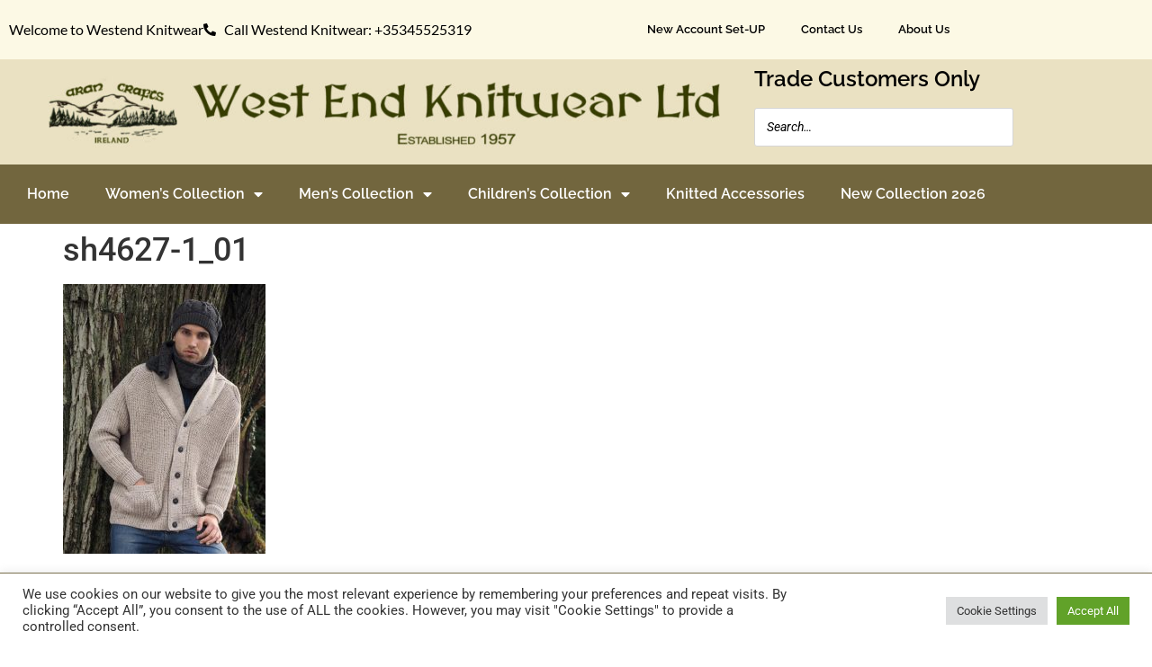

--- FILE ---
content_type: text/html; charset=UTF-8
request_url: https://westendknitwear.ie/?attachment_id=281
body_size: 17146
content:
<!doctype html>
<html lang="en-GB">
<head>
	<meta charset="UTF-8">
	<meta name="viewport" content="width=device-width, initial-scale=1">
	<link rel="profile" href="https://gmpg.org/xfn/11">
	<meta name='robots' content='index, follow, max-image-preview:large, max-snippet:-1, max-video-preview:-1' />

	<!-- This site is optimized with the Yoast SEO plugin v26.8 - https://yoast.com/product/yoast-seo-wordpress/ -->
	<title>sh4627-1_01 - West End Knitwear</title>
	<link rel="canonical" href="https://westendknitwear.ie/" />
	<meta property="og:locale" content="en_GB" />
	<meta property="og:type" content="article" />
	<meta property="og:title" content="sh4627-1_01 - West End Knitwear" />
	<meta property="og:url" content="https://westendknitwear.ie/" />
	<meta property="og:site_name" content="West End Knitwear" />
	<meta property="og:image" content="https://westendknitwear.ie" />
	<meta property="og:image:width" content="500" />
	<meta property="og:image:height" content="667" />
	<meta property="og:image:type" content="image/jpeg" />
	<meta name="twitter:card" content="summary_large_image" />
	<script type="application/ld+json" class="yoast-schema-graph">{"@context":"https://schema.org","@graph":[{"@type":"WebPage","@id":"https://westendknitwear.ie/","url":"https://westendknitwear.ie/","name":"sh4627-1_01 - West End Knitwear","isPartOf":{"@id":"https://westendknitwear.ie/#website"},"primaryImageOfPage":{"@id":"https://westendknitwear.ie/#primaryimage"},"image":{"@id":"https://westendknitwear.ie/#primaryimage"},"thumbnailUrl":"https://westendknitwear.ie/wp-content/uploads/2017/05/sh4627-1_01.jpg","datePublished":"2017-05-10T15:36:15+00:00","breadcrumb":{"@id":"https://westendknitwear.ie/#breadcrumb"},"inLanguage":"en-GB","potentialAction":[{"@type":"ReadAction","target":["https://westendknitwear.ie/"]}]},{"@type":"ImageObject","inLanguage":"en-GB","@id":"https://westendknitwear.ie/#primaryimage","url":"https://westendknitwear.ie/wp-content/uploads/2017/05/sh4627-1_01.jpg","contentUrl":"https://westendknitwear.ie/wp-content/uploads/2017/05/sh4627-1_01.jpg","width":500,"height":667},{"@type":"BreadcrumbList","@id":"https://westendknitwear.ie/#breadcrumb","itemListElement":[{"@type":"ListItem","position":1,"name":"Home","item":"https://westendknitwear.ie/"},{"@type":"ListItem","position":2,"name":"SLANE RIBBED SHAWL CARDIGAN SH4627","item":"https://westendknitwear.ie/product/mens-ribbed-shawl-cardigan-sh4627/"},{"@type":"ListItem","position":3,"name":"sh4627-1_01"}]},{"@type":"WebSite","@id":"https://westendknitwear.ie/#website","url":"https://westendknitwear.ie/","name":"West End Knitwear","description":"Trade Website","potentialAction":[{"@type":"SearchAction","target":{"@type":"EntryPoint","urlTemplate":"https://westendknitwear.ie/?s={search_term_string}"},"query-input":{"@type":"PropertyValueSpecification","valueRequired":true,"valueName":"search_term_string"}}],"inLanguage":"en-GB"}]}</script>
	<!-- / Yoast SEO plugin. -->


<link rel="alternate" type="application/rss+xml" title="West End Knitwear &raquo; Feed" href="https://westendknitwear.ie/feed/" />
<link rel="alternate" title="oEmbed (JSON)" type="application/json+oembed" href="https://westendknitwear.ie/wp-json/oembed/1.0/embed?url=https%3A%2F%2Fwestendknitwear.ie%2F%3Fattachment_id%3D281" />
<link rel="alternate" title="oEmbed (XML)" type="text/xml+oembed" href="https://westendknitwear.ie/wp-json/oembed/1.0/embed?url=https%3A%2F%2Fwestendknitwear.ie%2F%3Fattachment_id%3D281&#038;format=xml" />
		<!-- This site uses the Google Analytics by MonsterInsights plugin v9.11.1 - Using Analytics tracking - https://www.monsterinsights.com/ -->
							<script src="//www.googletagmanager.com/gtag/js?id=G-M8DENP0ZXG"  data-cfasync="false" data-wpfc-render="false" async></script>
			<script type="text/plain" data-cli-class="cli-blocker-script"  data-cli-script-type="analytics" data-cli-block="true"  data-cli-element-position="head" data-cfasync="false" data-wpfc-render="false">
				var mi_version = '9.11.1';
				var mi_track_user = true;
				var mi_no_track_reason = '';
								var MonsterInsightsDefaultLocations = {"page_location":"https:\/\/westendknitwear.ie\/?attachment_id=281"};
								if ( typeof MonsterInsightsPrivacyGuardFilter === 'function' ) {
					var MonsterInsightsLocations = (typeof MonsterInsightsExcludeQuery === 'object') ? MonsterInsightsPrivacyGuardFilter( MonsterInsightsExcludeQuery ) : MonsterInsightsPrivacyGuardFilter( MonsterInsightsDefaultLocations );
				} else {
					var MonsterInsightsLocations = (typeof MonsterInsightsExcludeQuery === 'object') ? MonsterInsightsExcludeQuery : MonsterInsightsDefaultLocations;
				}

								var disableStrs = [
										'ga-disable-G-M8DENP0ZXG',
									];

				/* Function to detect opted out users */
				function __gtagTrackerIsOptedOut() {
					for (var index = 0; index < disableStrs.length; index++) {
						if (document.cookie.indexOf(disableStrs[index] + '=true') > -1) {
							return true;
						}
					}

					return false;
				}

				/* Disable tracking if the opt-out cookie exists. */
				if (__gtagTrackerIsOptedOut()) {
					for (var index = 0; index < disableStrs.length; index++) {
						window[disableStrs[index]] = true;
					}
				}

				/* Opt-out function */
				function __gtagTrackerOptout() {
					for (var index = 0; index < disableStrs.length; index++) {
						document.cookie = disableStrs[index] + '=true; expires=Thu, 31 Dec 2099 23:59:59 UTC; path=/';
						window[disableStrs[index]] = true;
					}
				}

				if ('undefined' === typeof gaOptout) {
					function gaOptout() {
						__gtagTrackerOptout();
					}
				}
								window.dataLayer = window.dataLayer || [];

				window.MonsterInsightsDualTracker = {
					helpers: {},
					trackers: {},
				};
				if (mi_track_user) {
					function __gtagDataLayer() {
						dataLayer.push(arguments);
					}

					function __gtagTracker(type, name, parameters) {
						if (!parameters) {
							parameters = {};
						}

						if (parameters.send_to) {
							__gtagDataLayer.apply(null, arguments);
							return;
						}

						if (type === 'event') {
														parameters.send_to = monsterinsights_frontend.v4_id;
							var hookName = name;
							if (typeof parameters['event_category'] !== 'undefined') {
								hookName = parameters['event_category'] + ':' + name;
							}

							if (typeof MonsterInsightsDualTracker.trackers[hookName] !== 'undefined') {
								MonsterInsightsDualTracker.trackers[hookName](parameters);
							} else {
								__gtagDataLayer('event', name, parameters);
							}
							
						} else {
							__gtagDataLayer.apply(null, arguments);
						}
					}

					__gtagTracker('js', new Date());
					__gtagTracker('set', {
						'developer_id.dZGIzZG': true,
											});
					if ( MonsterInsightsLocations.page_location ) {
						__gtagTracker('set', MonsterInsightsLocations);
					}
										__gtagTracker('config', 'G-M8DENP0ZXG', {"forceSSL":"true"} );
										window.gtag = __gtagTracker;										(function () {
						/* https://developers.google.com/analytics/devguides/collection/analyticsjs/ */
						/* ga and __gaTracker compatibility shim. */
						var noopfn = function () {
							return null;
						};
						var newtracker = function () {
							return new Tracker();
						};
						var Tracker = function () {
							return null;
						};
						var p = Tracker.prototype;
						p.get = noopfn;
						p.set = noopfn;
						p.send = function () {
							var args = Array.prototype.slice.call(arguments);
							args.unshift('send');
							__gaTracker.apply(null, args);
						};
						var __gaTracker = function () {
							var len = arguments.length;
							if (len === 0) {
								return;
							}
							var f = arguments[len - 1];
							if (typeof f !== 'object' || f === null || typeof f.hitCallback !== 'function') {
								if ('send' === arguments[0]) {
									var hitConverted, hitObject = false, action;
									if ('event' === arguments[1]) {
										if ('undefined' !== typeof arguments[3]) {
											hitObject = {
												'eventAction': arguments[3],
												'eventCategory': arguments[2],
												'eventLabel': arguments[4],
												'value': arguments[5] ? arguments[5] : 1,
											}
										}
									}
									if ('pageview' === arguments[1]) {
										if ('undefined' !== typeof arguments[2]) {
											hitObject = {
												'eventAction': 'page_view',
												'page_path': arguments[2],
											}
										}
									}
									if (typeof arguments[2] === 'object') {
										hitObject = arguments[2];
									}
									if (typeof arguments[5] === 'object') {
										Object.assign(hitObject, arguments[5]);
									}
									if ('undefined' !== typeof arguments[1].hitType) {
										hitObject = arguments[1];
										if ('pageview' === hitObject.hitType) {
											hitObject.eventAction = 'page_view';
										}
									}
									if (hitObject) {
										action = 'timing' === arguments[1].hitType ? 'timing_complete' : hitObject.eventAction;
										hitConverted = mapArgs(hitObject);
										__gtagTracker('event', action, hitConverted);
									}
								}
								return;
							}

							function mapArgs(args) {
								var arg, hit = {};
								var gaMap = {
									'eventCategory': 'event_category',
									'eventAction': 'event_action',
									'eventLabel': 'event_label',
									'eventValue': 'event_value',
									'nonInteraction': 'non_interaction',
									'timingCategory': 'event_category',
									'timingVar': 'name',
									'timingValue': 'value',
									'timingLabel': 'event_label',
									'page': 'page_path',
									'location': 'page_location',
									'title': 'page_title',
									'referrer' : 'page_referrer',
								};
								for (arg in args) {
																		if (!(!args.hasOwnProperty(arg) || !gaMap.hasOwnProperty(arg))) {
										hit[gaMap[arg]] = args[arg];
									} else {
										hit[arg] = args[arg];
									}
								}
								return hit;
							}

							try {
								f.hitCallback();
							} catch (ex) {
							}
						};
						__gaTracker.create = newtracker;
						__gaTracker.getByName = newtracker;
						__gaTracker.getAll = function () {
							return [];
						};
						__gaTracker.remove = noopfn;
						__gaTracker.loaded = true;
						window['__gaTracker'] = __gaTracker;
					})();
									} else {
										console.log("");
					(function () {
						function __gtagTracker() {
							return null;
						}

						window['__gtagTracker'] = __gtagTracker;
						window['gtag'] = __gtagTracker;
					})();
									}
			</script>
							<!-- / Google Analytics by MonsterInsights -->
		<style id='wp-img-auto-sizes-contain-inline-css'>
img:is([sizes=auto i],[sizes^="auto," i]){contain-intrinsic-size:3000px 1500px}
/*# sourceURL=wp-img-auto-sizes-contain-inline-css */
</style>
<link rel='stylesheet' id='validate-engine-css-css' href='https://westendknitwear.ie/wp-content/plugins/wysija-newsletters/css/validationEngine.jquery.css?ver=2.22' media='all' />
<style id='wp-emoji-styles-inline-css'>

	img.wp-smiley, img.emoji {
		display: inline !important;
		border: none !important;
		box-shadow: none !important;
		height: 1em !important;
		width: 1em !important;
		margin: 0 0.07em !important;
		vertical-align: -0.1em !important;
		background: none !important;
		padding: 0 !important;
	}
/*# sourceURL=wp-emoji-styles-inline-css */
</style>
<link rel='stylesheet' id='wp-block-library-css' href='https://westendknitwear.ie/wp-includes/css/dist/block-library/style.min.css?ver=6.9' media='all' />
<style id='global-styles-inline-css'>
:root{--wp--preset--aspect-ratio--square: 1;--wp--preset--aspect-ratio--4-3: 4/3;--wp--preset--aspect-ratio--3-4: 3/4;--wp--preset--aspect-ratio--3-2: 3/2;--wp--preset--aspect-ratio--2-3: 2/3;--wp--preset--aspect-ratio--16-9: 16/9;--wp--preset--aspect-ratio--9-16: 9/16;--wp--preset--color--black: #000000;--wp--preset--color--cyan-bluish-gray: #abb8c3;--wp--preset--color--white: #ffffff;--wp--preset--color--pale-pink: #f78da7;--wp--preset--color--vivid-red: #cf2e2e;--wp--preset--color--luminous-vivid-orange: #ff6900;--wp--preset--color--luminous-vivid-amber: #fcb900;--wp--preset--color--light-green-cyan: #7bdcb5;--wp--preset--color--vivid-green-cyan: #00d084;--wp--preset--color--pale-cyan-blue: #8ed1fc;--wp--preset--color--vivid-cyan-blue: #0693e3;--wp--preset--color--vivid-purple: #9b51e0;--wp--preset--gradient--vivid-cyan-blue-to-vivid-purple: linear-gradient(135deg,rgb(6,147,227) 0%,rgb(155,81,224) 100%);--wp--preset--gradient--light-green-cyan-to-vivid-green-cyan: linear-gradient(135deg,rgb(122,220,180) 0%,rgb(0,208,130) 100%);--wp--preset--gradient--luminous-vivid-amber-to-luminous-vivid-orange: linear-gradient(135deg,rgb(252,185,0) 0%,rgb(255,105,0) 100%);--wp--preset--gradient--luminous-vivid-orange-to-vivid-red: linear-gradient(135deg,rgb(255,105,0) 0%,rgb(207,46,46) 100%);--wp--preset--gradient--very-light-gray-to-cyan-bluish-gray: linear-gradient(135deg,rgb(238,238,238) 0%,rgb(169,184,195) 100%);--wp--preset--gradient--cool-to-warm-spectrum: linear-gradient(135deg,rgb(74,234,220) 0%,rgb(151,120,209) 20%,rgb(207,42,186) 40%,rgb(238,44,130) 60%,rgb(251,105,98) 80%,rgb(254,248,76) 100%);--wp--preset--gradient--blush-light-purple: linear-gradient(135deg,rgb(255,206,236) 0%,rgb(152,150,240) 100%);--wp--preset--gradient--blush-bordeaux: linear-gradient(135deg,rgb(254,205,165) 0%,rgb(254,45,45) 50%,rgb(107,0,62) 100%);--wp--preset--gradient--luminous-dusk: linear-gradient(135deg,rgb(255,203,112) 0%,rgb(199,81,192) 50%,rgb(65,88,208) 100%);--wp--preset--gradient--pale-ocean: linear-gradient(135deg,rgb(255,245,203) 0%,rgb(182,227,212) 50%,rgb(51,167,181) 100%);--wp--preset--gradient--electric-grass: linear-gradient(135deg,rgb(202,248,128) 0%,rgb(113,206,126) 100%);--wp--preset--gradient--midnight: linear-gradient(135deg,rgb(2,3,129) 0%,rgb(40,116,252) 100%);--wp--preset--font-size--small: 13px;--wp--preset--font-size--medium: 20px;--wp--preset--font-size--large: 36px;--wp--preset--font-size--x-large: 42px;--wp--preset--spacing--20: 0.44rem;--wp--preset--spacing--30: 0.67rem;--wp--preset--spacing--40: 1rem;--wp--preset--spacing--50: 1.5rem;--wp--preset--spacing--60: 2.25rem;--wp--preset--spacing--70: 3.38rem;--wp--preset--spacing--80: 5.06rem;--wp--preset--shadow--natural: 6px 6px 9px rgba(0, 0, 0, 0.2);--wp--preset--shadow--deep: 12px 12px 50px rgba(0, 0, 0, 0.4);--wp--preset--shadow--sharp: 6px 6px 0px rgba(0, 0, 0, 0.2);--wp--preset--shadow--outlined: 6px 6px 0px -3px rgb(255, 255, 255), 6px 6px rgb(0, 0, 0);--wp--preset--shadow--crisp: 6px 6px 0px rgb(0, 0, 0);}:root { --wp--style--global--content-size: 800px;--wp--style--global--wide-size: 1200px; }:where(body) { margin: 0; }.wp-site-blocks > .alignleft { float: left; margin-right: 2em; }.wp-site-blocks > .alignright { float: right; margin-left: 2em; }.wp-site-blocks > .aligncenter { justify-content: center; margin-left: auto; margin-right: auto; }:where(.wp-site-blocks) > * { margin-block-start: 24px; margin-block-end: 0; }:where(.wp-site-blocks) > :first-child { margin-block-start: 0; }:where(.wp-site-blocks) > :last-child { margin-block-end: 0; }:root { --wp--style--block-gap: 24px; }:root :where(.is-layout-flow) > :first-child{margin-block-start: 0;}:root :where(.is-layout-flow) > :last-child{margin-block-end: 0;}:root :where(.is-layout-flow) > *{margin-block-start: 24px;margin-block-end: 0;}:root :where(.is-layout-constrained) > :first-child{margin-block-start: 0;}:root :where(.is-layout-constrained) > :last-child{margin-block-end: 0;}:root :where(.is-layout-constrained) > *{margin-block-start: 24px;margin-block-end: 0;}:root :where(.is-layout-flex){gap: 24px;}:root :where(.is-layout-grid){gap: 24px;}.is-layout-flow > .alignleft{float: left;margin-inline-start: 0;margin-inline-end: 2em;}.is-layout-flow > .alignright{float: right;margin-inline-start: 2em;margin-inline-end: 0;}.is-layout-flow > .aligncenter{margin-left: auto !important;margin-right: auto !important;}.is-layout-constrained > .alignleft{float: left;margin-inline-start: 0;margin-inline-end: 2em;}.is-layout-constrained > .alignright{float: right;margin-inline-start: 2em;margin-inline-end: 0;}.is-layout-constrained > .aligncenter{margin-left: auto !important;margin-right: auto !important;}.is-layout-constrained > :where(:not(.alignleft):not(.alignright):not(.alignfull)){max-width: var(--wp--style--global--content-size);margin-left: auto !important;margin-right: auto !important;}.is-layout-constrained > .alignwide{max-width: var(--wp--style--global--wide-size);}body .is-layout-flex{display: flex;}.is-layout-flex{flex-wrap: wrap;align-items: center;}.is-layout-flex > :is(*, div){margin: 0;}body .is-layout-grid{display: grid;}.is-layout-grid > :is(*, div){margin: 0;}body{padding-top: 0px;padding-right: 0px;padding-bottom: 0px;padding-left: 0px;}a:where(:not(.wp-element-button)){text-decoration: underline;}:root :where(.wp-element-button, .wp-block-button__link){background-color: #32373c;border-width: 0;color: #fff;font-family: inherit;font-size: inherit;font-style: inherit;font-weight: inherit;letter-spacing: inherit;line-height: inherit;padding-top: calc(0.667em + 2px);padding-right: calc(1.333em + 2px);padding-bottom: calc(0.667em + 2px);padding-left: calc(1.333em + 2px);text-decoration: none;text-transform: inherit;}.has-black-color{color: var(--wp--preset--color--black) !important;}.has-cyan-bluish-gray-color{color: var(--wp--preset--color--cyan-bluish-gray) !important;}.has-white-color{color: var(--wp--preset--color--white) !important;}.has-pale-pink-color{color: var(--wp--preset--color--pale-pink) !important;}.has-vivid-red-color{color: var(--wp--preset--color--vivid-red) !important;}.has-luminous-vivid-orange-color{color: var(--wp--preset--color--luminous-vivid-orange) !important;}.has-luminous-vivid-amber-color{color: var(--wp--preset--color--luminous-vivid-amber) !important;}.has-light-green-cyan-color{color: var(--wp--preset--color--light-green-cyan) !important;}.has-vivid-green-cyan-color{color: var(--wp--preset--color--vivid-green-cyan) !important;}.has-pale-cyan-blue-color{color: var(--wp--preset--color--pale-cyan-blue) !important;}.has-vivid-cyan-blue-color{color: var(--wp--preset--color--vivid-cyan-blue) !important;}.has-vivid-purple-color{color: var(--wp--preset--color--vivid-purple) !important;}.has-black-background-color{background-color: var(--wp--preset--color--black) !important;}.has-cyan-bluish-gray-background-color{background-color: var(--wp--preset--color--cyan-bluish-gray) !important;}.has-white-background-color{background-color: var(--wp--preset--color--white) !important;}.has-pale-pink-background-color{background-color: var(--wp--preset--color--pale-pink) !important;}.has-vivid-red-background-color{background-color: var(--wp--preset--color--vivid-red) !important;}.has-luminous-vivid-orange-background-color{background-color: var(--wp--preset--color--luminous-vivid-orange) !important;}.has-luminous-vivid-amber-background-color{background-color: var(--wp--preset--color--luminous-vivid-amber) !important;}.has-light-green-cyan-background-color{background-color: var(--wp--preset--color--light-green-cyan) !important;}.has-vivid-green-cyan-background-color{background-color: var(--wp--preset--color--vivid-green-cyan) !important;}.has-pale-cyan-blue-background-color{background-color: var(--wp--preset--color--pale-cyan-blue) !important;}.has-vivid-cyan-blue-background-color{background-color: var(--wp--preset--color--vivid-cyan-blue) !important;}.has-vivid-purple-background-color{background-color: var(--wp--preset--color--vivid-purple) !important;}.has-black-border-color{border-color: var(--wp--preset--color--black) !important;}.has-cyan-bluish-gray-border-color{border-color: var(--wp--preset--color--cyan-bluish-gray) !important;}.has-white-border-color{border-color: var(--wp--preset--color--white) !important;}.has-pale-pink-border-color{border-color: var(--wp--preset--color--pale-pink) !important;}.has-vivid-red-border-color{border-color: var(--wp--preset--color--vivid-red) !important;}.has-luminous-vivid-orange-border-color{border-color: var(--wp--preset--color--luminous-vivid-orange) !important;}.has-luminous-vivid-amber-border-color{border-color: var(--wp--preset--color--luminous-vivid-amber) !important;}.has-light-green-cyan-border-color{border-color: var(--wp--preset--color--light-green-cyan) !important;}.has-vivid-green-cyan-border-color{border-color: var(--wp--preset--color--vivid-green-cyan) !important;}.has-pale-cyan-blue-border-color{border-color: var(--wp--preset--color--pale-cyan-blue) !important;}.has-vivid-cyan-blue-border-color{border-color: var(--wp--preset--color--vivid-cyan-blue) !important;}.has-vivid-purple-border-color{border-color: var(--wp--preset--color--vivid-purple) !important;}.has-vivid-cyan-blue-to-vivid-purple-gradient-background{background: var(--wp--preset--gradient--vivid-cyan-blue-to-vivid-purple) !important;}.has-light-green-cyan-to-vivid-green-cyan-gradient-background{background: var(--wp--preset--gradient--light-green-cyan-to-vivid-green-cyan) !important;}.has-luminous-vivid-amber-to-luminous-vivid-orange-gradient-background{background: var(--wp--preset--gradient--luminous-vivid-amber-to-luminous-vivid-orange) !important;}.has-luminous-vivid-orange-to-vivid-red-gradient-background{background: var(--wp--preset--gradient--luminous-vivid-orange-to-vivid-red) !important;}.has-very-light-gray-to-cyan-bluish-gray-gradient-background{background: var(--wp--preset--gradient--very-light-gray-to-cyan-bluish-gray) !important;}.has-cool-to-warm-spectrum-gradient-background{background: var(--wp--preset--gradient--cool-to-warm-spectrum) !important;}.has-blush-light-purple-gradient-background{background: var(--wp--preset--gradient--blush-light-purple) !important;}.has-blush-bordeaux-gradient-background{background: var(--wp--preset--gradient--blush-bordeaux) !important;}.has-luminous-dusk-gradient-background{background: var(--wp--preset--gradient--luminous-dusk) !important;}.has-pale-ocean-gradient-background{background: var(--wp--preset--gradient--pale-ocean) !important;}.has-electric-grass-gradient-background{background: var(--wp--preset--gradient--electric-grass) !important;}.has-midnight-gradient-background{background: var(--wp--preset--gradient--midnight) !important;}.has-small-font-size{font-size: var(--wp--preset--font-size--small) !important;}.has-medium-font-size{font-size: var(--wp--preset--font-size--medium) !important;}.has-large-font-size{font-size: var(--wp--preset--font-size--large) !important;}.has-x-large-font-size{font-size: var(--wp--preset--font-size--x-large) !important;}
:root :where(.wp-block-pullquote){font-size: 1.5em;line-height: 1.6;}
/*# sourceURL=global-styles-inline-css */
</style>
<link rel='stylesheet' id='cookie-law-info-css' href='https://westendknitwear.ie/wp-content/plugins/cookie-law-info/legacy/public/css/cookie-law-info-public.css?ver=3.4.0' media='all' />
<link rel='stylesheet' id='cookie-law-info-gdpr-css' href='https://westendknitwear.ie/wp-content/plugins/cookie-law-info/legacy/public/css/cookie-law-info-gdpr.css?ver=3.4.0' media='all' />
<link rel='stylesheet' id='smart-search-css' href='https://westendknitwear.ie/wp-content/plugins/smart-woocommerce-search/assets/dist/css/general.css?ver=2.15.0' media='all' />
<style id='smart-search-inline-css'>
.ysm-search-widget-1 .search-field[type="search"]{border-width:1px;}.ysm-search-widget-1 .search-field[type="search"]{color:#000000;}.ysm-search-widget-1 .search-field[type="search"]{background-color:#ffffff;}.ysm-search-widget-1 .smart-search-suggestions .smart-search-post-icon{width:50px;}.widget_product_search .smart-search-suggestions .smart-search-post-icon{width:50px;}.wp-block-search.sws-search-block-product .smart-search-suggestions .smart-search-post-icon{width:50px;}.widget_search .smart-search-suggestions .smart-search-post-icon{width:50px;}.wp-block-search.sws-search-block-default .smart-search-suggestions .smart-search-post-icon{width:50px;}.ysm-search-widget .search-submit {
  display: none;}

label {
  margin-bottom: 10px !important;
 display: block !important;
  max-width: 100% !important;
}


/*# sourceURL=smart-search-inline-css */
</style>
<link rel='stylesheet' id='woocommerce-layout-css' href='https://westendknitwear.ie/wp-content/plugins/woocommerce/assets/css/woocommerce-layout.css?ver=10.4.3' media='all' />
<link rel='stylesheet' id='woocommerce-smallscreen-css' href='https://westendknitwear.ie/wp-content/plugins/woocommerce/assets/css/woocommerce-smallscreen.css?ver=10.4.3' media='only screen and (max-width: 768px)' />
<link rel='stylesheet' id='woocommerce-general-css' href='https://westendknitwear.ie/wp-content/plugins/woocommerce/assets/css/woocommerce.css?ver=10.4.3' media='all' />
<style id='woocommerce-inline-inline-css'>
.woocommerce form .form-row .required { visibility: visible; }
/*# sourceURL=woocommerce-inline-inline-css */
</style>
<link rel='stylesheet' id='hello-elementor-css' href='https://westendknitwear.ie/wp-content/themes/hello-elementor/assets/css/reset.css?ver=3.4.5' media='all' />
<link rel='stylesheet' id='hello-elementor-theme-style-css' href='https://westendknitwear.ie/wp-content/themes/hello-elementor/assets/css/theme.css?ver=3.4.5' media='all' />
<link rel='stylesheet' id='hello-elementor-header-footer-css' href='https://westendknitwear.ie/wp-content/themes/hello-elementor/assets/css/header-footer.css?ver=3.4.5' media='all' />
<link rel='stylesheet' id='elementor-frontend-css' href='https://westendknitwear.ie/wp-content/plugins/elementor/assets/css/frontend.min.css?ver=3.34.4' media='all' />
<link rel='stylesheet' id='elementor-post-6578-css' href='https://westendknitwear.ie/wp-content/uploads/elementor/css/post-6578.css?ver=1769732167' media='all' />
<link rel='stylesheet' id='widget-icon-list-css' href='https://westendknitwear.ie/wp-content/plugins/elementor/assets/css/widget-icon-list.min.css?ver=3.34.4' media='all' />
<link rel='stylesheet' id='widget-nav-menu-css' href='https://westendknitwear.ie/wp-content/plugins/elementor-pro/assets/css/widget-nav-menu.min.css?ver=3.34.0' media='all' />
<link rel='stylesheet' id='widget-image-css' href='https://westendknitwear.ie/wp-content/plugins/elementor/assets/css/widget-image.min.css?ver=3.34.4' media='all' />
<link rel='stylesheet' id='widget-heading-css' href='https://westendknitwear.ie/wp-content/plugins/elementor/assets/css/widget-heading.min.css?ver=3.34.4' media='all' />
<link rel='stylesheet' id='elementor-icons-css' href='https://westendknitwear.ie/wp-content/plugins/elementor/assets/lib/eicons/css/elementor-icons.min.css?ver=5.46.0' media='all' />
<link rel='stylesheet' id='elementor-post-6899-css' href='https://westendknitwear.ie/wp-content/uploads/elementor/css/post-6899.css?ver=1769732167' media='all' />
<link rel='stylesheet' id='elementor-post-6936-css' href='https://westendknitwear.ie/wp-content/uploads/elementor/css/post-6936.css?ver=1769732167' media='all' />
<link rel='stylesheet' id='elementor-gf-local-raleway-css' href='https://westendknitwear.ie/wp-content/uploads/elementor/google-fonts/css/raleway.css?ver=1742256967' media='all' />
<link rel='stylesheet' id='elementor-gf-local-robotoslab-css' href='https://westendknitwear.ie/wp-content/uploads/elementor/google-fonts/css/robotoslab.css?ver=1742256968' media='all' />
<link rel='stylesheet' id='elementor-gf-local-lato-css' href='https://westendknitwear.ie/wp-content/uploads/elementor/google-fonts/css/lato.css?ver=1742256969' media='all' />
<link rel='stylesheet' id='elementor-gf-local-roboto-css' href='https://westendknitwear.ie/wp-content/uploads/elementor/google-fonts/css/roboto.css?ver=1742256971' media='all' />
<link rel='stylesheet' id='elementor-icons-shared-0-css' href='https://westendknitwear.ie/wp-content/plugins/elementor/assets/lib/font-awesome/css/fontawesome.min.css?ver=5.15.3' media='all' />
<link rel='stylesheet' id='elementor-icons-fa-solid-css' href='https://westendknitwear.ie/wp-content/plugins/elementor/assets/lib/font-awesome/css/solid.min.css?ver=5.15.3' media='all' />
<script src="https://westendknitwear.ie/wp-includes/js/jquery/jquery.min.js?ver=3.7.1" id="jquery-core-js"></script>
<script src="https://westendknitwear.ie/wp-includes/js/jquery/jquery-migrate.min.js?ver=3.4.1" id="jquery-migrate-js"></script>
<script type="text/plain" data-cli-class="cli-blocker-script"  data-cli-script-type="analytics" data-cli-block="true"  data-cli-element-position="head" src="https://westendknitwear.ie/wp-content/plugins/google-analytics-for-wordpress/assets/js/frontend-gtag.min.js?ver=9.11.1" id="monsterinsights-frontend-script-js" async data-wp-strategy="async"></script>
<script data-cfasync="false" data-wpfc-render="false" id='monsterinsights-frontend-script-js-extra'>var monsterinsights_frontend = {"js_events_tracking":"true","download_extensions":"doc,pdf,ppt,zip,xls,docx,pptx,xlsx","inbound_paths":"[]","home_url":"https:\/\/westendknitwear.ie","hash_tracking":"false","v4_id":"G-M8DENP0ZXG"};</script>
<script id="cookie-law-info-js-extra">
var Cli_Data = {"nn_cookie_ids":[],"cookielist":[],"non_necessary_cookies":[],"ccpaEnabled":"","ccpaRegionBased":"","ccpaBarEnabled":"","strictlyEnabled":["necessary","obligatoire"],"ccpaType":"gdpr","js_blocking":"1","custom_integration":"","triggerDomRefresh":"","secure_cookies":""};
var cli_cookiebar_settings = {"animate_speed_hide":"500","animate_speed_show":"500","background":"#FFF","border":"#b1a6a6c2","border_on":"","button_1_button_colour":"#61a229","button_1_button_hover":"#4e8221","button_1_link_colour":"#fff","button_1_as_button":"1","button_1_new_win":"","button_2_button_colour":"#333","button_2_button_hover":"#292929","button_2_link_colour":"#444","button_2_as_button":"","button_2_hidebar":"","button_3_button_colour":"#dedfe0","button_3_button_hover":"#b2b2b3","button_3_link_colour":"#333333","button_3_as_button":"1","button_3_new_win":"","button_4_button_colour":"#dedfe0","button_4_button_hover":"#b2b2b3","button_4_link_colour":"#333333","button_4_as_button":"1","button_7_button_colour":"#61a229","button_7_button_hover":"#4e8221","button_7_link_colour":"#fff","button_7_as_button":"1","button_7_new_win":"","font_family":"inherit","header_fix":"","notify_animate_hide":"1","notify_animate_show":"","notify_div_id":"#cookie-law-info-bar","notify_position_horizontal":"right","notify_position_vertical":"bottom","scroll_close":"","scroll_close_reload":"","accept_close_reload":"","reject_close_reload":"","showagain_tab":"","showagain_background":"#fff","showagain_border":"#000","showagain_div_id":"#cookie-law-info-again","showagain_x_position":"100px","text":"#333333","show_once_yn":"","show_once":"10000","logging_on":"","as_popup":"","popup_overlay":"1","bar_heading_text":"","cookie_bar_as":"banner","popup_showagain_position":"bottom-right","widget_position":"left"};
var log_object = {"ajax_url":"https://westendknitwear.ie/wp-admin/admin-ajax.php"};
//# sourceURL=cookie-law-info-js-extra
</script>
<script src="https://westendknitwear.ie/wp-content/plugins/cookie-law-info/legacy/public/js/cookie-law-info-public.js?ver=3.4.0" id="cookie-law-info-js"></script>
<script src="https://westendknitwear.ie/wp-content/plugins/woocommerce/assets/js/jquery-blockui/jquery.blockUI.min.js?ver=2.7.0-wc.10.4.3" id="wc-jquery-blockui-js" defer data-wp-strategy="defer"></script>
<script src="https://westendknitwear.ie/wp-content/plugins/woocommerce/assets/js/js-cookie/js.cookie.min.js?ver=2.1.4-wc.10.4.3" id="wc-js-cookie-js" defer data-wp-strategy="defer"></script>
<script id="woocommerce-js-extra">
var woocommerce_params = {"ajax_url":"/wp-admin/admin-ajax.php","wc_ajax_url":"/?wc-ajax=%%endpoint%%","i18n_password_show":"Show password","i18n_password_hide":"Hide password"};
//# sourceURL=woocommerce-js-extra
</script>
<script src="https://westendknitwear.ie/wp-content/plugins/woocommerce/assets/js/frontend/woocommerce.min.js?ver=10.4.3" id="woocommerce-js" defer data-wp-strategy="defer"></script>
<script id="ai-js-js-extra">
var MyAjax = {"ajaxurl":"https://westendknitwear.ie/wp-admin/admin-ajax.php","security":"40a0a7c856"};
//# sourceURL=ai-js-js-extra
</script>
<script src="https://westendknitwear.ie/wp-content/plugins/advanced-iframe/js/ai.min.js?ver=326012" id="ai-js-js"></script>
<link rel="https://api.w.org/" href="https://westendknitwear.ie/wp-json/" /><link rel="alternate" title="JSON" type="application/json" href="https://westendknitwear.ie/wp-json/wp/v2/media/281" /><link rel="EditURI" type="application/rsd+xml" title="RSD" href="https://westendknitwear.ie/xmlrpc.php?rsd" />
<meta name="generator" content="WordPress 6.9" />
<meta name="generator" content="WooCommerce 10.4.3" />
<link rel='shortlink' href='https://westendknitwear.ie/?p=281' />
<meta name="generator" content="Redux 4.5.10" />	<noscript><style>.woocommerce-product-gallery{ opacity: 1 !important; }</style></noscript>
	<meta name="generator" content="Elementor 3.34.4; features: additional_custom_breakpoints; settings: css_print_method-external, google_font-enabled, font_display-auto">
			<style>
				.e-con.e-parent:nth-of-type(n+4):not(.e-lazyloaded):not(.e-no-lazyload),
				.e-con.e-parent:nth-of-type(n+4):not(.e-lazyloaded):not(.e-no-lazyload) * {
					background-image: none !important;
				}
				@media screen and (max-height: 1024px) {
					.e-con.e-parent:nth-of-type(n+3):not(.e-lazyloaded):not(.e-no-lazyload),
					.e-con.e-parent:nth-of-type(n+3):not(.e-lazyloaded):not(.e-no-lazyload) * {
						background-image: none !important;
					}
				}
				@media screen and (max-height: 640px) {
					.e-con.e-parent:nth-of-type(n+2):not(.e-lazyloaded):not(.e-no-lazyload),
					.e-con.e-parent:nth-of-type(n+2):not(.e-lazyloaded):not(.e-no-lazyload) * {
						background-image: none !important;
					}
				}
			</style>
			<link rel="icon" href="https://westendknitwear.ie/wp-content/uploads/2019/04/favicon-100x100.jpg" sizes="32x32" />
<link rel="icon" href="https://westendknitwear.ie/wp-content/uploads/2019/04/favicon.jpg" sizes="192x192" />
<link rel="apple-touch-icon" href="https://westendknitwear.ie/wp-content/uploads/2019/04/favicon.jpg" />
<meta name="msapplication-TileImage" content="https://westendknitwear.ie/wp-content/uploads/2019/04/favicon.jpg" />
</head>
<body data-rsssl=1 class="attachment wp-singular attachment-template-default single single-attachment postid-281 attachmentid-281 attachment-jpeg wp-embed-responsive wp-theme-hello-elementor theme-hello-elementor woocommerce-no-js hello-elementor-default elementor-default elementor-kit-6578">


<a class="skip-link screen-reader-text" href="#content">Skip to content</a>

		<header data-elementor-type="header" data-elementor-id="6899" class="elementor elementor-6899 elementor-location-header" data-elementor-post-type="elementor_library">
					<section class="elementor-section elementor-top-section elementor-element elementor-element-0661733 elementor-section-boxed elementor-section-height-default elementor-section-height-default" data-id="0661733" data-element_type="section" data-settings="{&quot;background_background&quot;:&quot;classic&quot;}">
						<div class="elementor-container elementor-column-gap-default">
					<div class="elementor-column elementor-col-50 elementor-top-column elementor-element elementor-element-f42f1ec" data-id="f42f1ec" data-element_type="column">
			<div class="elementor-widget-wrap elementor-element-populated">
						<div class="elementor-element elementor-element-e67e7de elementor-icon-list--layout-inline elementor-mobile-align-center elementor-list-item-link-full_width elementor-widget elementor-widget-icon-list" data-id="e67e7de" data-element_type="widget" data-widget_type="icon-list.default">
				<div class="elementor-widget-container">
							<ul class="elementor-icon-list-items elementor-inline-items">
							<li class="elementor-icon-list-item elementor-inline-item">
										<span class="elementor-icon-list-text">Welcome to Westend Knitwear</span>
									</li>
								<li class="elementor-icon-list-item elementor-inline-item">
											<a href="tel:0035345525319">

												<span class="elementor-icon-list-icon">
							<i aria-hidden="true" class="fas fa-phone-alt"></i>						</span>
										<span class="elementor-icon-list-text">Call Westend Knitwear: +35345525319</span>
											</a>
									</li>
						</ul>
						</div>
				</div>
					</div>
		</div>
				<div class="elementor-column elementor-col-50 elementor-top-column elementor-element elementor-element-b6460f1" data-id="b6460f1" data-element_type="column">
			<div class="elementor-widget-wrap elementor-element-populated">
						<div class="elementor-element elementor-element-56d5bc4 elementor-widget__width-initial elementor-hidden-mobile elementor-nav-menu--dropdown-tablet elementor-nav-menu__text-align-aside elementor-nav-menu--toggle elementor-nav-menu--burger elementor-widget elementor-widget-nav-menu" data-id="56d5bc4" data-element_type="widget" data-settings="{&quot;layout&quot;:&quot;horizontal&quot;,&quot;submenu_icon&quot;:{&quot;value&quot;:&quot;&lt;i class=\&quot;fas fa-caret-down\&quot; aria-hidden=\&quot;true\&quot;&gt;&lt;\/i&gt;&quot;,&quot;library&quot;:&quot;fa-solid&quot;},&quot;toggle&quot;:&quot;burger&quot;}" data-widget_type="nav-menu.default">
				<div class="elementor-widget-container">
								<nav aria-label="Menu" class="elementor-nav-menu--main elementor-nav-menu__container elementor-nav-menu--layout-horizontal e--pointer-none">
				<ul id="menu-1-56d5bc4" class="elementor-nav-menu"><li class="menu-item menu-item-type-post_type menu-item-object-page menu-item-1058"><a href="https://westendknitwear.ie/new-account-set-up/" class="elementor-item">New Account Set-UP</a></li>
<li class="menu-item menu-item-type-post_type menu-item-object-page menu-item-1059"><a href="https://westendknitwear.ie/contact-us/" class="elementor-item">Contact Us</a></li>
<li class="menu-item menu-item-type-post_type menu-item-object-page menu-item-1131"><a href="https://westendknitwear.ie/about-us/" class="elementor-item">About Us</a></li>
</ul>			</nav>
					<div class="elementor-menu-toggle" role="button" tabindex="0" aria-label="Menu Toggle" aria-expanded="false">
			<i aria-hidden="true" role="presentation" class="elementor-menu-toggle__icon--open eicon-menu-bar"></i><i aria-hidden="true" role="presentation" class="elementor-menu-toggle__icon--close eicon-close"></i>		</div>
					<nav class="elementor-nav-menu--dropdown elementor-nav-menu__container" aria-hidden="true">
				<ul id="menu-2-56d5bc4" class="elementor-nav-menu"><li class="menu-item menu-item-type-post_type menu-item-object-page menu-item-1058"><a href="https://westendknitwear.ie/new-account-set-up/" class="elementor-item" tabindex="-1">New Account Set-UP</a></li>
<li class="menu-item menu-item-type-post_type menu-item-object-page menu-item-1059"><a href="https://westendknitwear.ie/contact-us/" class="elementor-item" tabindex="-1">Contact Us</a></li>
<li class="menu-item menu-item-type-post_type menu-item-object-page menu-item-1131"><a href="https://westendknitwear.ie/about-us/" class="elementor-item" tabindex="-1">About Us</a></li>
</ul>			</nav>
						</div>
				</div>
					</div>
		</div>
					</div>
		</section>
				<section class="elementor-section elementor-top-section elementor-element elementor-element-4fe31de elementor-section-boxed elementor-section-height-default elementor-section-height-default" data-id="4fe31de" data-element_type="section" data-settings="{&quot;background_background&quot;:&quot;classic&quot;}">
						<div class="elementor-container elementor-column-gap-default">
					<div class="elementor-column elementor-col-66 elementor-top-column elementor-element elementor-element-5307f78" data-id="5307f78" data-element_type="column">
			<div class="elementor-widget-wrap elementor-element-populated">
						<div class="elementor-element elementor-element-090ff80 elementor-widget elementor-widget-image" data-id="090ff80" data-element_type="widget" data-widget_type="image.default">
				<div class="elementor-widget-container">
																<a href="https://westendknitwear.ie/">
							<img width="900" height="105" src="https://westendknitwear.ie/wp-content/uploads/2017/06/top-name-1-e1727687811648.jpg" class="attachment-1536x1536 size-1536x1536 wp-image-1105" alt="Westend Knitwear Ltd" />								</a>
															</div>
				</div>
					</div>
		</div>
				<div class="elementor-column elementor-col-33 elementor-top-column elementor-element elementor-element-b992d41" data-id="b992d41" data-element_type="column">
			<div class="elementor-widget-wrap elementor-element-populated">
						<div class="elementor-element elementor-element-33961d0 elementor-widget elementor-widget-heading" data-id="33961d0" data-element_type="widget" data-widget_type="heading.default">
				<div class="elementor-widget-container">
					<h4 class="elementor-heading-title elementor-size-default">Trade Customers Only
</h4>				</div>
				</div>
				<div class="elementor-element elementor-element-d85aeb5 elementor-widget-mobile__width-inherit elementor-widget elementor-widget-smart_search" data-id="d85aeb5" data-element_type="widget" data-widget_type="smart_search.default">
				<div class="elementor-widget-container">
					<div class="smart_search-elementor-widget">		<div class="ysm-search-widget ysm-search-widget-1">
			<form data-id="1" role="search" method="get" class="search-form" action="https://westendknitwear.ie/">
				<div class="ysm-smart-search-input-holder">
					<label for="ysm-smart-search-1-697fb52cf15ac">
						<span class="screen-reader-text">Search…</span>
                        <input type="search" name="s" value="" id="ysm-smart-search-1-697fb52cf15ac" class="search-field" placeholder="Search…" />
                    </label>
					<input type="hidden" name="search_id" value="1" />
											<input type="hidden" name="post_type" value="product" />
															<button type="submit" class="search-submit" aria-label="Search"><span class="screen-reader-text">Search</span></button>
				</div>
			</form>
		</div>
		</div>				</div>
				</div>
					</div>
		</div>
					</div>
		</section>
				<section class="elementor-section elementor-top-section elementor-element elementor-element-c63a22d elementor-section-boxed elementor-section-height-default elementor-section-height-default" data-id="c63a22d" data-element_type="section" data-settings="{&quot;background_background&quot;:&quot;classic&quot;}">
						<div class="elementor-container elementor-column-gap-default">
					<div class="elementor-column elementor-col-100 elementor-top-column elementor-element elementor-element-d534bf4" data-id="d534bf4" data-element_type="column">
			<div class="elementor-widget-wrap elementor-element-populated">
						<div class="elementor-element elementor-element-b86ad5c elementor-nav-menu--dropdown-tablet elementor-nav-menu__text-align-aside elementor-nav-menu--toggle elementor-nav-menu--burger elementor-widget elementor-widget-nav-menu" data-id="b86ad5c" data-element_type="widget" data-settings="{&quot;layout&quot;:&quot;horizontal&quot;,&quot;submenu_icon&quot;:{&quot;value&quot;:&quot;&lt;i class=\&quot;fas fa-caret-down\&quot; aria-hidden=\&quot;true\&quot;&gt;&lt;\/i&gt;&quot;,&quot;library&quot;:&quot;fa-solid&quot;},&quot;toggle&quot;:&quot;burger&quot;}" data-widget_type="nav-menu.default">
				<div class="elementor-widget-container">
								<nav aria-label="Menu" class="elementor-nav-menu--main elementor-nav-menu__container elementor-nav-menu--layout-horizontal e--pointer-underline e--animation-fade">
				<ul id="menu-1-b86ad5c" class="elementor-nav-menu"><li class="menu-item menu-item-type-custom menu-item-object-custom menu-item-home menu-item-1057"><a href="https://westendknitwear.ie/" class="elementor-item">Home</a></li>
<li class="menu-item menu-item-type-taxonomy menu-item-object-product_cat menu-item-has-children menu-item-1162"><a href="https://westendknitwear.ie/product-category/womens-collection/" class="elementor-item">Women&#8217;s Collection</a>
<ul class="sub-menu elementor-nav-menu--dropdown">
	<li class="menu-item menu-item-type-taxonomy menu-item-object-product_cat menu-item-1044"><a href="https://westendknitwear.ie/product-category/womens-merino-wool/" class="elementor-sub-item">Women&#8217;s Merino Wool</a></li>
	<li class="menu-item menu-item-type-taxonomy menu-item-object-product_cat menu-item-1046"><a href="https://westendknitwear.ie/product-category/super-soft-merino-wool/" class="elementor-sub-item">Super Soft Merino Wool</a></li>
	<li class="menu-item menu-item-type-taxonomy menu-item-object-product_cat menu-item-1220"><a href="https://westendknitwear.ie/product-category/pure-new-wool/" class="elementor-sub-item">Ladies Pure New Wool</a></li>
	<li class="menu-item menu-item-type-taxonomy menu-item-object-product_cat menu-item-1048"><a href="https://westendknitwear.ie/product-category/tweed-collection/" class="elementor-sub-item">Tweed Collection</a></li>
	<li class="menu-item menu-item-type-taxonomy menu-item-object-product_cat menu-item-1198"><a href="https://westendknitwear.ie/product-category/womens-collection/" class="elementor-sub-item">View Entire Women&#8217;s Collection</a></li>
</ul>
</li>
<li class="menu-item menu-item-type-taxonomy menu-item-object-product_cat menu-item-has-children menu-item-1163"><a href="https://westendknitwear.ie/product-category/mens-collection/" class="elementor-item">Men&#8217;s Collection</a>
<ul class="sub-menu elementor-nav-menu--dropdown">
	<li class="menu-item menu-item-type-taxonomy menu-item-object-product_cat menu-item-1049"><a href="https://westendknitwear.ie/product-category/merino-wool/" class="elementor-sub-item">Men&#8217;s Merino Wool</a></li>
	<li class="menu-item menu-item-type-taxonomy menu-item-object-product_cat menu-item-1050"><a href="https://westendknitwear.ie/product-category/donegal-wool-sweaters/" class="elementor-sub-item">Donegal Wool Sweaters</a></li>
	<li class="menu-item menu-item-type-taxonomy menu-item-object-product_cat menu-item-1221"><a href="https://westendknitwear.ie/product-category/mens-pure-new-wool/" class="elementor-sub-item">Men&#8217;s Pure New Wool</a></li>
	<li class="menu-item menu-item-type-taxonomy menu-item-object-product_cat menu-item-1643"><a href="https://westendknitwear.ie/product-category/mens-tweed-collection-2/" class="elementor-sub-item">Tweed Collection</a></li>
	<li class="menu-item menu-item-type-taxonomy menu-item-object-product_cat menu-item-1199"><a href="https://westendknitwear.ie/product-category/mens-collection/" class="elementor-sub-item">View Entire Men&#8217;s Collection</a></li>
</ul>
</li>
<li class="menu-item menu-item-type-taxonomy menu-item-object-product_cat menu-item-has-children menu-item-1164"><a href="https://westendknitwear.ie/product-category/childrens-collection/" class="elementor-item">Children&#8217;s Collection</a>
<ul class="sub-menu elementor-nav-menu--dropdown">
	<li class="menu-item menu-item-type-taxonomy menu-item-object-product_cat menu-item-1054"><a href="https://westendknitwear.ie/product-category/kids-irish-sweaters/" class="elementor-sub-item">Kid&#8217;s Irish Sweaters</a></li>
	<li class="menu-item menu-item-type-taxonomy menu-item-object-product_cat menu-item-1053"><a href="https://westendknitwear.ie/product-category/baby-collection/" class="elementor-sub-item">Baby Collection</a></li>
	<li class="menu-item menu-item-type-taxonomy menu-item-object-product_cat menu-item-1200"><a href="https://westendknitwear.ie/product-category/childrens-collection/" class="elementor-sub-item">View Entire Children&#8217;s Collection</a></li>
</ul>
</li>
<li class="menu-item menu-item-type-taxonomy menu-item-object-product_cat menu-item-1056"><a href="https://westendknitwear.ie/product-category/knitted_wool_accessories/" class="elementor-item">Knitted Accessories</a></li>
<li class="menu-item menu-item-type-taxonomy menu-item-object-product_cat menu-item-6569"><a href="https://westendknitwear.ie/product-category/new-collection-2026/" class="elementor-item">New Collection 2026</a></li>
</ul>			</nav>
					<div class="elementor-menu-toggle" role="button" tabindex="0" aria-label="Menu Toggle" aria-expanded="false">
			<i aria-hidden="true" role="presentation" class="elementor-menu-toggle__icon--open eicon-menu-bar"></i><i aria-hidden="true" role="presentation" class="elementor-menu-toggle__icon--close eicon-close"></i>		</div>
					<nav class="elementor-nav-menu--dropdown elementor-nav-menu__container" aria-hidden="true">
				<ul id="menu-2-b86ad5c" class="elementor-nav-menu"><li class="menu-item menu-item-type-custom menu-item-object-custom menu-item-home menu-item-1057"><a href="https://westendknitwear.ie/" class="elementor-item" tabindex="-1">Home</a></li>
<li class="menu-item menu-item-type-taxonomy menu-item-object-product_cat menu-item-has-children menu-item-1162"><a href="https://westendknitwear.ie/product-category/womens-collection/" class="elementor-item" tabindex="-1">Women&#8217;s Collection</a>
<ul class="sub-menu elementor-nav-menu--dropdown">
	<li class="menu-item menu-item-type-taxonomy menu-item-object-product_cat menu-item-1044"><a href="https://westendknitwear.ie/product-category/womens-merino-wool/" class="elementor-sub-item" tabindex="-1">Women&#8217;s Merino Wool</a></li>
	<li class="menu-item menu-item-type-taxonomy menu-item-object-product_cat menu-item-1046"><a href="https://westendknitwear.ie/product-category/super-soft-merino-wool/" class="elementor-sub-item" tabindex="-1">Super Soft Merino Wool</a></li>
	<li class="menu-item menu-item-type-taxonomy menu-item-object-product_cat menu-item-1220"><a href="https://westendknitwear.ie/product-category/pure-new-wool/" class="elementor-sub-item" tabindex="-1">Ladies Pure New Wool</a></li>
	<li class="menu-item menu-item-type-taxonomy menu-item-object-product_cat menu-item-1048"><a href="https://westendknitwear.ie/product-category/tweed-collection/" class="elementor-sub-item" tabindex="-1">Tweed Collection</a></li>
	<li class="menu-item menu-item-type-taxonomy menu-item-object-product_cat menu-item-1198"><a href="https://westendknitwear.ie/product-category/womens-collection/" class="elementor-sub-item" tabindex="-1">View Entire Women&#8217;s Collection</a></li>
</ul>
</li>
<li class="menu-item menu-item-type-taxonomy menu-item-object-product_cat menu-item-has-children menu-item-1163"><a href="https://westendknitwear.ie/product-category/mens-collection/" class="elementor-item" tabindex="-1">Men&#8217;s Collection</a>
<ul class="sub-menu elementor-nav-menu--dropdown">
	<li class="menu-item menu-item-type-taxonomy menu-item-object-product_cat menu-item-1049"><a href="https://westendknitwear.ie/product-category/merino-wool/" class="elementor-sub-item" tabindex="-1">Men&#8217;s Merino Wool</a></li>
	<li class="menu-item menu-item-type-taxonomy menu-item-object-product_cat menu-item-1050"><a href="https://westendknitwear.ie/product-category/donegal-wool-sweaters/" class="elementor-sub-item" tabindex="-1">Donegal Wool Sweaters</a></li>
	<li class="menu-item menu-item-type-taxonomy menu-item-object-product_cat menu-item-1221"><a href="https://westendknitwear.ie/product-category/mens-pure-new-wool/" class="elementor-sub-item" tabindex="-1">Men&#8217;s Pure New Wool</a></li>
	<li class="menu-item menu-item-type-taxonomy menu-item-object-product_cat menu-item-1643"><a href="https://westendknitwear.ie/product-category/mens-tweed-collection-2/" class="elementor-sub-item" tabindex="-1">Tweed Collection</a></li>
	<li class="menu-item menu-item-type-taxonomy menu-item-object-product_cat menu-item-1199"><a href="https://westendknitwear.ie/product-category/mens-collection/" class="elementor-sub-item" tabindex="-1">View Entire Men&#8217;s Collection</a></li>
</ul>
</li>
<li class="menu-item menu-item-type-taxonomy menu-item-object-product_cat menu-item-has-children menu-item-1164"><a href="https://westendknitwear.ie/product-category/childrens-collection/" class="elementor-item" tabindex="-1">Children&#8217;s Collection</a>
<ul class="sub-menu elementor-nav-menu--dropdown">
	<li class="menu-item menu-item-type-taxonomy menu-item-object-product_cat menu-item-1054"><a href="https://westendknitwear.ie/product-category/kids-irish-sweaters/" class="elementor-sub-item" tabindex="-1">Kid&#8217;s Irish Sweaters</a></li>
	<li class="menu-item menu-item-type-taxonomy menu-item-object-product_cat menu-item-1053"><a href="https://westendknitwear.ie/product-category/baby-collection/" class="elementor-sub-item" tabindex="-1">Baby Collection</a></li>
	<li class="menu-item menu-item-type-taxonomy menu-item-object-product_cat menu-item-1200"><a href="https://westendknitwear.ie/product-category/childrens-collection/" class="elementor-sub-item" tabindex="-1">View Entire Children&#8217;s Collection</a></li>
</ul>
</li>
<li class="menu-item menu-item-type-taxonomy menu-item-object-product_cat menu-item-1056"><a href="https://westendknitwear.ie/product-category/knitted_wool_accessories/" class="elementor-item" tabindex="-1">Knitted Accessories</a></li>
<li class="menu-item menu-item-type-taxonomy menu-item-object-product_cat menu-item-6569"><a href="https://westendknitwear.ie/product-category/new-collection-2026/" class="elementor-item" tabindex="-1">New Collection 2026</a></li>
</ul>			</nav>
						</div>
				</div>
					</div>
		</div>
					</div>
		</section>
				</header>
		
<main id="content" class="site-main post-281 attachment type-attachment status-inherit hentry">

			<div class="page-header">
			<h1 class="entry-title">sh4627-1_01</h1>		</div>
	
	<div class="page-content">
		<p class="attachment"><a href='https://westendknitwear.ie/wp-content/uploads/2017/05/sh4627-1_01.jpg'><img fetchpriority="high" decoding="async" width="225" height="300" src="https://westendknitwear.ie/wp-content/uploads/2017/05/sh4627-1_01-225x300.jpg" class="attachment-medium size-medium" alt="" srcset="https://westendknitwear.ie/wp-content/uploads/2017/05/sh4627-1_01-225x300.jpg 225w, https://westendknitwear.ie/wp-content/uploads/2017/05/sh4627-1_01.jpg 500w" sizes="(max-width: 225px) 100vw, 225px" /></a></p>

		
			</div>

	
</main>

			<footer data-elementor-type="footer" data-elementor-id="6936" class="elementor elementor-6936 elementor-location-footer" data-elementor-post-type="elementor_library">
					<section class="elementor-section elementor-top-section elementor-element elementor-element-a910937 elementor-section-boxed elementor-section-height-default elementor-section-height-default" data-id="a910937" data-element_type="section" data-settings="{&quot;background_background&quot;:&quot;classic&quot;}">
						<div class="elementor-container elementor-column-gap-default">
					<div class="elementor-column elementor-col-25 elementor-top-column elementor-element elementor-element-3d4d478" data-id="3d4d478" data-element_type="column">
			<div class="elementor-widget-wrap elementor-element-populated">
						<div class="elementor-element elementor-element-405b2a6 elementor-widget elementor-widget-heading" data-id="405b2a6" data-element_type="widget" data-widget_type="heading.default">
				<div class="elementor-widget-container">
					<h5 class="elementor-heading-title elementor-size-default">Contact Us</h5>				</div>
				</div>
				<div class="elementor-element elementor-element-0821b2c elementor-icon-list--layout-traditional elementor-list-item-link-full_width elementor-widget elementor-widget-icon-list" data-id="0821b2c" data-element_type="widget" data-widget_type="icon-list.default">
				<div class="elementor-widget-container">
							<ul class="elementor-icon-list-items">
							<li class="elementor-icon-list-item">
											<span class="elementor-icon-list-icon">
							<i aria-hidden="true" class="fas fa-map-marker-alt"></i>						</span>
										<span class="elementor-icon-list-text">Addresss: Monasterevan, Co. Kidare, Ireland </span>
									</li>
								<li class="elementor-icon-list-item">
											<a href="tel:0035345525319%20">

												<span class="elementor-icon-list-icon">
							<i aria-hidden="true" class="fas fa-phone-square-alt"></i>						</span>
										<span class="elementor-icon-list-text">Phone: + 353 45 525319 </span>
											</a>
									</li>
								<li class="elementor-icon-list-item">
											<a href="">

												<span class="elementor-icon-list-icon">
							<i aria-hidden="true" class="fas fa-envelope"></i>						</span>
										<span class="elementor-icon-list-text">Email: info@westendknitwear.ie </span>
											</a>
									</li>
						</ul>
						</div>
				</div>
					</div>
		</div>
				<div class="elementor-column elementor-col-25 elementor-top-column elementor-element elementor-element-564e1b8" data-id="564e1b8" data-element_type="column">
			<div class="elementor-widget-wrap elementor-element-populated">
						<div class="elementor-element elementor-element-61beb1b elementor-widget elementor-widget-heading" data-id="61beb1b" data-element_type="widget" data-widget_type="heading.default">
				<div class="elementor-widget-container">
					<h5 class="elementor-heading-title elementor-size-default">About Westend Knitwear</h5>				</div>
				</div>
				<div class="elementor-element elementor-element-376fd37 elementor-widget elementor-widget-text-editor" data-id="376fd37" data-element_type="widget" data-widget_type="text-editor.default">
				<div class="elementor-widget-container">
									<div class="textwidget"><p>Welcome to West End Knitwear, designers and manufacturers of Irish aran crafted sweaters, shawls, jumpers, cardigans and wool accessories.</p><p>We deal with trade customers only, if you are a wholesaler, a shop selling Irish gifts or merchandise, or a business interested in selling West End Knitwear products please telephone <a href="tel:0035345525319"><span style="color: #ffffff;">+ 353 45 525319</span></a> or email <strong><a href="mailto:info@westendknitwear.ie"><span style="color: #ffffff;">info@westendknitwear.ie</span></a></strong></p></div>								</div>
				</div>
					</div>
		</div>
				<div class="elementor-column elementor-col-25 elementor-top-column elementor-element elementor-element-4da5636" data-id="4da5636" data-element_type="column">
			<div class="elementor-widget-wrap elementor-element-populated">
						<div class="elementor-element elementor-element-32d1df0 elementor-widget elementor-widget-heading" data-id="32d1df0" data-element_type="widget" data-widget_type="heading.default">
				<div class="elementor-widget-container">
					<h5 class="elementor-heading-title elementor-size-default">Opening Times (GMT)</h5>				</div>
				</div>
				<div class="elementor-element elementor-element-4548da4 elementor-widget elementor-widget-text-editor" data-id="4548da4" data-element_type="widget" data-widget_type="text-editor.default">
				<div class="elementor-widget-container">
									<ul class="opening-hour"><li><span class="opeday">Saturday</span> <span class="opetime">Closed</span></li><li><span class="opeday">Sunday</span> <span class="opetime">Closed</span></li><li><span class="opeday">Monday</span> <span class="opetime">9 am &#8211; 5 pm</span></li><li><span class="opeday">Tuseday</span> <span class="opetime">9 am &#8211; 5 pm</span></li><li><span class="opeday">Wednesday</span> <span class="opetime">9 am &#8211; 5 pm</span></li><li><span class="opeday">Thursday</span> <span class="opetime">9 am &#8211; 5 pm</span></li><li><span class="opeday">Friday</span> <span class="opetime">9 am &#8211; 4 pm</span></li></ul><p><strong> </strong></p>								</div>
				</div>
					</div>
		</div>
				<div class="elementor-column elementor-col-25 elementor-top-column elementor-element elementor-element-9a4cf3b" data-id="9a4cf3b" data-element_type="column">
			<div class="elementor-widget-wrap elementor-element-populated">
						<div class="elementor-element elementor-element-574a72a elementor-widget elementor-widget-heading" data-id="574a72a" data-element_type="widget" data-widget_type="heading.default">
				<div class="elementor-widget-container">
					<h5 class="elementor-heading-title elementor-size-default">Services</h5>				</div>
				</div>
				<div class="elementor-element elementor-element-26cb524 elementor-nav-menu--dropdown-tablet elementor-nav-menu__text-align-aside elementor-nav-menu--toggle elementor-nav-menu--burger elementor-widget elementor-widget-nav-menu" data-id="26cb524" data-element_type="widget" data-settings="{&quot;layout&quot;:&quot;vertical&quot;,&quot;submenu_icon&quot;:{&quot;value&quot;:&quot;&lt;i class=\&quot;fas fa-caret-down\&quot; aria-hidden=\&quot;true\&quot;&gt;&lt;\/i&gt;&quot;,&quot;library&quot;:&quot;fa-solid&quot;},&quot;toggle&quot;:&quot;burger&quot;}" data-widget_type="nav-menu.default">
				<div class="elementor-widget-container">
								<nav aria-label="Menu" class="elementor-nav-menu--main elementor-nav-menu__container elementor-nav-menu--layout-vertical e--pointer-underline e--animation-fade">
				<ul id="menu-1-26cb524" class="elementor-nav-menu sm-vertical"><li class="menu-item menu-item-type-post_type menu-item-object-page menu-item-1969"><a href="https://westendknitwear.ie/new-account-set-up/" class="elementor-item">New Account Set-UP</a></li>
<li class="menu-item menu-item-type-post_type menu-item-object-page menu-item-1970"><a href="https://westendknitwear.ie/contact-us/" class="elementor-item">Contact Us</a></li>
<li class="menu-item menu-item-type-post_type menu-item-object-page menu-item-1971"><a href="https://westendknitwear.ie/about-us/" class="elementor-item">About Us</a></li>
<li class="menu-item menu-item-type-post_type menu-item-object-page menu-item-1968"><a href="https://westendknitwear.ie/privacy-policy/" class="elementor-item">Privacy Policy</a></li>
<li class="menu-item menu-item-type-post_type menu-item-object-page menu-item-6659"><a href="https://westendknitwear.ie/cookie-policy/" class="elementor-item">Cookie Policy</a></li>
<li class="menu-item menu-item-type-post_type menu-item-object-page menu-item-6898"><a href="https://westendknitwear.ie/catalog/" class="elementor-item">Catalog</a></li>
</ul>			</nav>
					<div class="elementor-menu-toggle" role="button" tabindex="0" aria-label="Menu Toggle" aria-expanded="false">
			<i aria-hidden="true" role="presentation" class="elementor-menu-toggle__icon--open eicon-menu-bar"></i><i aria-hidden="true" role="presentation" class="elementor-menu-toggle__icon--close eicon-close"></i>		</div>
					<nav class="elementor-nav-menu--dropdown elementor-nav-menu__container" aria-hidden="true">
				<ul id="menu-2-26cb524" class="elementor-nav-menu sm-vertical"><li class="menu-item menu-item-type-post_type menu-item-object-page menu-item-1969"><a href="https://westendknitwear.ie/new-account-set-up/" class="elementor-item" tabindex="-1">New Account Set-UP</a></li>
<li class="menu-item menu-item-type-post_type menu-item-object-page menu-item-1970"><a href="https://westendknitwear.ie/contact-us/" class="elementor-item" tabindex="-1">Contact Us</a></li>
<li class="menu-item menu-item-type-post_type menu-item-object-page menu-item-1971"><a href="https://westendknitwear.ie/about-us/" class="elementor-item" tabindex="-1">About Us</a></li>
<li class="menu-item menu-item-type-post_type menu-item-object-page menu-item-1968"><a href="https://westendknitwear.ie/privacy-policy/" class="elementor-item" tabindex="-1">Privacy Policy</a></li>
<li class="menu-item menu-item-type-post_type menu-item-object-page menu-item-6659"><a href="https://westendknitwear.ie/cookie-policy/" class="elementor-item" tabindex="-1">Cookie Policy</a></li>
<li class="menu-item menu-item-type-post_type menu-item-object-page menu-item-6898"><a href="https://westendknitwear.ie/catalog/" class="elementor-item" tabindex="-1">Catalog</a></li>
</ul>			</nav>
						</div>
				</div>
					</div>
		</div>
					</div>
		</section>
				<section class="elementor-section elementor-top-section elementor-element elementor-element-625a223 elementor-section-boxed elementor-section-height-default elementor-section-height-default" data-id="625a223" data-element_type="section" data-settings="{&quot;background_background&quot;:&quot;classic&quot;}">
						<div class="elementor-container elementor-column-gap-default">
					<div class="elementor-column elementor-col-100 elementor-top-column elementor-element elementor-element-73b539c" data-id="73b539c" data-element_type="column">
			<div class="elementor-widget-wrap elementor-element-populated">
						<div class="elementor-element elementor-element-1a77398 elementor-widget elementor-widget-text-editor" data-id="1a77398" data-element_type="widget" data-widget_type="text-editor.default">
				<div class="elementor-widget-container">
									<p>Copyright © Westend Knitwear Ltd. All Rights Reserved.</p>								</div>
				</div>
					</div>
		</div>
					</div>
		</section>
				</footer>
		
<script type="speculationrules">
{"prefetch":[{"source":"document","where":{"and":[{"href_matches":"/*"},{"not":{"href_matches":["/wp-*.php","/wp-admin/*","/wp-content/uploads/*","/wp-content/*","/wp-content/plugins/*","/wp-content/themes/hello-elementor/*","/*\\?(.+)"]}},{"not":{"selector_matches":"a[rel~=\"nofollow\"]"}},{"not":{"selector_matches":".no-prefetch, .no-prefetch a"}}]},"eagerness":"conservative"}]}
</script>
<!--googleoff: all--><div id="cookie-law-info-bar" data-nosnippet="true"><span><div class="cli-bar-container cli-style-v2"><div class="cli-bar-message">We use cookies on our website to give you the most relevant experience by remembering your preferences and repeat visits. By clicking “Accept All”, you consent to the use of ALL the cookies. However, you may visit "Cookie Settings" to provide a controlled consent.</div><div class="cli-bar-btn_container"><a role='button' class="medium cli-plugin-button cli-plugin-main-button cli_settings_button" style="margin:0px 5px 0px 0px">Cookie Settings</a><a id="wt-cli-accept-all-btn" role='button' data-cli_action="accept_all" class="wt-cli-element medium cli-plugin-button wt-cli-accept-all-btn cookie_action_close_header cli_action_button">Accept All</a></div></div></span></div><div id="cookie-law-info-again" data-nosnippet="true"><span id="cookie_hdr_showagain">Manage consent</span></div><div class="cli-modal" data-nosnippet="true" id="cliSettingsPopup" tabindex="-1" role="dialog" aria-labelledby="cliSettingsPopup" aria-hidden="true">
  <div class="cli-modal-dialog" role="document">
	<div class="cli-modal-content cli-bar-popup">
		  <button type="button" class="cli-modal-close" id="cliModalClose">
			<svg class="" viewBox="0 0 24 24"><path d="M19 6.41l-1.41-1.41-5.59 5.59-5.59-5.59-1.41 1.41 5.59 5.59-5.59 5.59 1.41 1.41 5.59-5.59 5.59 5.59 1.41-1.41-5.59-5.59z"></path><path d="M0 0h24v24h-24z" fill="none"></path></svg>
			<span class="wt-cli-sr-only">Close</span>
		  </button>
		  <div class="cli-modal-body">
			<div class="cli-container-fluid cli-tab-container">
	<div class="cli-row">
		<div class="cli-col-12 cli-align-items-stretch cli-px-0">
			<div class="cli-privacy-overview">
				<h4>Privacy Overview</h4>				<div class="cli-privacy-content">
					<div class="cli-privacy-content-text">This website uses cookies to improve your experience while you navigate through the website. Out of these, the cookies that are categorized as necessary are stored on your browser as they are essential for the working of basic functionalities of the website. We also use third-party cookies that help us analyze and understand how you use this website. These cookies will be stored in your browser only with your consent. You also have the option to opt-out of these cookies. But opting out of some of these cookies may affect your browsing experience.</div>
				</div>
				<a class="cli-privacy-readmore" aria-label="Show more" role="button" data-readmore-text="Show more" data-readless-text="Show less"></a>			</div>
		</div>
		<div class="cli-col-12 cli-align-items-stretch cli-px-0 cli-tab-section-container">
												<div class="cli-tab-section">
						<div class="cli-tab-header">
							<a role="button" tabindex="0" class="cli-nav-link cli-settings-mobile" data-target="necessary" data-toggle="cli-toggle-tab">
								Necessary							</a>
															<div class="wt-cli-necessary-checkbox">
									<input type="checkbox" class="cli-user-preference-checkbox"  id="wt-cli-checkbox-necessary" data-id="checkbox-necessary" checked="checked"  />
									<label class="form-check-label" for="wt-cli-checkbox-necessary">Necessary</label>
								</div>
								<span class="cli-necessary-caption">Always Enabled</span>
													</div>
						<div class="cli-tab-content">
							<div class="cli-tab-pane cli-fade" data-id="necessary">
								<div class="wt-cli-cookie-description">
									Necessary cookies are absolutely essential for the website to function properly. These cookies ensure basic functionalities and security features of the website, anonymously.
<table class="cookielawinfo-row-cat-table cookielawinfo-winter"><thead><tr><th class="cookielawinfo-column-1">Cookie</th><th class="cookielawinfo-column-3">Duration</th><th class="cookielawinfo-column-4">Description</th></tr></thead><tbody><tr class="cookielawinfo-row"><td class="cookielawinfo-column-1">cookielawinfo-checkbox-analytics</td><td class="cookielawinfo-column-3">11 months</td><td class="cookielawinfo-column-4">This cookie is set by GDPR Cookie Consent plugin. The cookie is used to store the user consent for the cookies in the category "Analytics".</td></tr><tr class="cookielawinfo-row"><td class="cookielawinfo-column-1">cookielawinfo-checkbox-functional</td><td class="cookielawinfo-column-3">11 months</td><td class="cookielawinfo-column-4">The cookie is set by GDPR cookie consent to record the user consent for the cookies in the category "Functional".</td></tr><tr class="cookielawinfo-row"><td class="cookielawinfo-column-1">cookielawinfo-checkbox-necessary</td><td class="cookielawinfo-column-3">11 months</td><td class="cookielawinfo-column-4">This cookie is set by GDPR Cookie Consent plugin. The cookies is used to store the user consent for the cookies in the category "Necessary".</td></tr><tr class="cookielawinfo-row"><td class="cookielawinfo-column-1">cookielawinfo-checkbox-others</td><td class="cookielawinfo-column-3">11 months</td><td class="cookielawinfo-column-4">This cookie is set by GDPR Cookie Consent plugin. The cookie is used to store the user consent for the cookies in the category "Other.</td></tr><tr class="cookielawinfo-row"><td class="cookielawinfo-column-1">cookielawinfo-checkbox-performance</td><td class="cookielawinfo-column-3">11 months</td><td class="cookielawinfo-column-4">This cookie is set by GDPR Cookie Consent plugin. The cookie is used to store the user consent for the cookies in the category "Performance".</td></tr><tr class="cookielawinfo-row"><td class="cookielawinfo-column-1">viewed_cookie_policy</td><td class="cookielawinfo-column-3">11 months</td><td class="cookielawinfo-column-4">The cookie is set by the GDPR Cookie Consent plugin and is used to store whether or not user has consented to the use of cookies. It does not store any personal data.</td></tr></tbody></table>								</div>
							</div>
						</div>
					</div>
																	<div class="cli-tab-section">
						<div class="cli-tab-header">
							<a role="button" tabindex="0" class="cli-nav-link cli-settings-mobile" data-target="functional" data-toggle="cli-toggle-tab">
								Functional							</a>
															<div class="cli-switch">
									<input type="checkbox" id="wt-cli-checkbox-functional" class="cli-user-preference-checkbox"  data-id="checkbox-functional" />
									<label for="wt-cli-checkbox-functional" class="cli-slider" data-cli-enable="Enabled" data-cli-disable="Disabled"><span class="wt-cli-sr-only">Functional</span></label>
								</div>
													</div>
						<div class="cli-tab-content">
							<div class="cli-tab-pane cli-fade" data-id="functional">
								<div class="wt-cli-cookie-description">
									Functional cookies help to perform certain functionalities like sharing the content of the website on social media platforms, collect feedbacks, and other third-party features.
								</div>
							</div>
						</div>
					</div>
																	<div class="cli-tab-section">
						<div class="cli-tab-header">
							<a role="button" tabindex="0" class="cli-nav-link cli-settings-mobile" data-target="performance" data-toggle="cli-toggle-tab">
								Performance							</a>
															<div class="cli-switch">
									<input type="checkbox" id="wt-cli-checkbox-performance" class="cli-user-preference-checkbox"  data-id="checkbox-performance" />
									<label for="wt-cli-checkbox-performance" class="cli-slider" data-cli-enable="Enabled" data-cli-disable="Disabled"><span class="wt-cli-sr-only">Performance</span></label>
								</div>
													</div>
						<div class="cli-tab-content">
							<div class="cli-tab-pane cli-fade" data-id="performance">
								<div class="wt-cli-cookie-description">
									Performance cookies are used to understand and analyze the key performance indexes of the website which helps in delivering a better user experience for the visitors.
								</div>
							</div>
						</div>
					</div>
																	<div class="cli-tab-section">
						<div class="cli-tab-header">
							<a role="button" tabindex="0" class="cli-nav-link cli-settings-mobile" data-target="analytics" data-toggle="cli-toggle-tab">
								Analytics							</a>
															<div class="cli-switch">
									<input type="checkbox" id="wt-cli-checkbox-analytics" class="cli-user-preference-checkbox"  data-id="checkbox-analytics" />
									<label for="wt-cli-checkbox-analytics" class="cli-slider" data-cli-enable="Enabled" data-cli-disable="Disabled"><span class="wt-cli-sr-only">Analytics</span></label>
								</div>
													</div>
						<div class="cli-tab-content">
							<div class="cli-tab-pane cli-fade" data-id="analytics">
								<div class="wt-cli-cookie-description">
									Analytical cookies are used to understand how visitors interact with the website. These cookies help provide information on metrics the number of visitors, bounce rate, traffic source, etc.
								</div>
							</div>
						</div>
					</div>
																	<div class="cli-tab-section">
						<div class="cli-tab-header">
							<a role="button" tabindex="0" class="cli-nav-link cli-settings-mobile" data-target="advertisement" data-toggle="cli-toggle-tab">
								Advertisement							</a>
															<div class="cli-switch">
									<input type="checkbox" id="wt-cli-checkbox-advertisement" class="cli-user-preference-checkbox"  data-id="checkbox-advertisement" />
									<label for="wt-cli-checkbox-advertisement" class="cli-slider" data-cli-enable="Enabled" data-cli-disable="Disabled"><span class="wt-cli-sr-only">Advertisement</span></label>
								</div>
													</div>
						<div class="cli-tab-content">
							<div class="cli-tab-pane cli-fade" data-id="advertisement">
								<div class="wt-cli-cookie-description">
									Advertisement cookies are used to provide visitors with relevant ads and marketing campaigns. These cookies track visitors across websites and collect information to provide customized ads.
								</div>
							</div>
						</div>
					</div>
																	<div class="cli-tab-section">
						<div class="cli-tab-header">
							<a role="button" tabindex="0" class="cli-nav-link cli-settings-mobile" data-target="others" data-toggle="cli-toggle-tab">
								Others							</a>
															<div class="cli-switch">
									<input type="checkbox" id="wt-cli-checkbox-others" class="cli-user-preference-checkbox"  data-id="checkbox-others" />
									<label for="wt-cli-checkbox-others" class="cli-slider" data-cli-enable="Enabled" data-cli-disable="Disabled"><span class="wt-cli-sr-only">Others</span></label>
								</div>
													</div>
						<div class="cli-tab-content">
							<div class="cli-tab-pane cli-fade" data-id="others">
								<div class="wt-cli-cookie-description">
									Other uncategorized cookies are those that are being analyzed and have not been classified into a category as yet.
								</div>
							</div>
						</div>
					</div>
										</div>
	</div>
</div>
		  </div>
		  <div class="cli-modal-footer">
			<div class="wt-cli-element cli-container-fluid cli-tab-container">
				<div class="cli-row">
					<div class="cli-col-12 cli-align-items-stretch cli-px-0">
						<div class="cli-tab-footer wt-cli-privacy-overview-actions">
						
															<a id="wt-cli-privacy-save-btn" role="button" tabindex="0" data-cli-action="accept" class="wt-cli-privacy-btn cli_setting_save_button wt-cli-privacy-accept-btn cli-btn">SAVE &amp; ACCEPT</a>
													</div>
												<div class="wt-cli-ckyes-footer-section">
							<div class="wt-cli-ckyes-brand-logo">Powered by <a href="https://www.cookieyes.com/"><img src="https://westendknitwear.ie/wp-content/plugins/cookie-law-info/legacy/public/images/logo-cookieyes.svg" alt="CookieYes Logo"></a></div>
						</div>
						
					</div>
				</div>
			</div>
		</div>
	</div>
  </div>
</div>
<div class="cli-modal-backdrop cli-fade cli-settings-overlay"></div>
<div class="cli-modal-backdrop cli-fade cli-popupbar-overlay"></div>
<!--googleon: all--><div class="pswp jet-woo-product-gallery-pswp" tabindex="-1" role="dialog" aria-hidden="true" style="visibility:hidden;">
	<div class="pswp__bg"></div>
	<div class="pswp__scroll-wrap">
		<div class="pswp__container">
			<div class="pswp__item"></div>
			<div class="pswp__item"></div>
			<div class="pswp__item"></div>
		</div>
		<div class="pswp__ui pswp__ui--hidden">
			<div class="pswp__top-bar">
				<div class="pswp__counter"></div>
				<button class="pswp__button pswp__button--close" aria-label="Close (Esc)"></button>
				<button class="pswp__button pswp__button--share" aria-label="Share"></button>
				<button class="pswp__button pswp__button--fs" aria-label="Toggle fullscreen"></button>
				<button class="pswp__button pswp__button--zoom" aria-label="Zoom in/out"></button>
				<div class="pswp__preloader">
					<div class="pswp__preloader__icn">
						<div class="pswp__preloader__cut">
							<div class="pswp__preloader__donut"></div>
						</div>
					</div>
				</div>
			</div>
			<div class="pswp__share-modal pswp__share-modal--hidden pswp__single-tap">
				<div class="pswp__share-tooltip"></div>
			</div>
			<button class="pswp__button pswp__button--arrow--left" aria-label="Previous (arrow left)"></button>
			<button class="pswp__button pswp__button--arrow--right" aria-label="Next (arrow right)"></button>
			<div class="pswp__caption">
				<div class="pswp__caption__center"></div>
			</div>
		</div>
	</div>
</div>			<script>
				const lazyloadRunObserver = () => {
					const lazyloadBackgrounds = document.querySelectorAll( `.e-con.e-parent:not(.e-lazyloaded)` );
					const lazyloadBackgroundObserver = new IntersectionObserver( ( entries ) => {
						entries.forEach( ( entry ) => {
							if ( entry.isIntersecting ) {
								let lazyloadBackground = entry.target;
								if( lazyloadBackground ) {
									lazyloadBackground.classList.add( 'e-lazyloaded' );
								}
								lazyloadBackgroundObserver.unobserve( entry.target );
							}
						});
					}, { rootMargin: '200px 0px 200px 0px' } );
					lazyloadBackgrounds.forEach( ( lazyloadBackground ) => {
						lazyloadBackgroundObserver.observe( lazyloadBackground );
					} );
				};
				const events = [
					'DOMContentLoaded',
					'elementor/lazyload/observe',
				];
				events.forEach( ( event ) => {
					document.addEventListener( event, lazyloadRunObserver );
				} );
			</script>
				<script>
		(function () {
			var c = document.body.className;
			c = c.replace(/woocommerce-no-js/, 'woocommerce-js');
			document.body.className = c;
		})();
	</script>
	<link rel='stylesheet' id='wc-blocks-style-css' href='https://westendknitwear.ie/wp-content/plugins/woocommerce/assets/client/blocks/wc-blocks.css?ver=wc-10.4.3' media='all' />
<link rel='stylesheet' id='cookie-law-info-table-css' href='https://westendknitwear.ie/wp-content/plugins/cookie-law-info/legacy/public/css/cookie-law-info-table.css?ver=3.4.0' media='all' />
<link rel='stylesheet' id='photoswipe-css' href='https://westendknitwear.ie/wp-content/plugins/woocommerce/assets/css/photoswipe/photoswipe.min.css?ver=10.4.3' media='all' />
<link rel='stylesheet' id='photoswipe-default-skin-css' href='https://westendknitwear.ie/wp-content/plugins/woocommerce/assets/css/photoswipe/default-skin/default-skin.min.css?ver=10.4.3' media='all' />
<script id="smart-search-general-js-extra">
var swsL10n = {"restUrl":"https://westendknitwear.ie/wp-json/ysm/v1/search?","searchPageUrl":"https://westendknitwear.ie/","type":"f","v":"2.15.0","widgets":{"1":{"selector":".ysm-search-widget-1","charCount":3,"disableAjax":false,"noResultsText":"No Results","defaultOutput":false,"layoutPosts":false,"popupHeight":500,"popupHeightMobile":400,"productSlug":"product","preventBadQueries":true,"loaderIcon":"https://westendknitwear.ie/wp-content/plugins/smart-woocommerce-search/assets/images/loader1.gif","loaderImage":"","productSku":true,"multipleWords":["0"],"excludeOutOfStock":true,"layout":"product","suppressQueryParams":false,"columns":1,"fullScreenMode":"","placeholder":"Search\u2026","recentSearches":"","recentSearchesTitle":"","keywords":"","keywordsLabel":"","selectedCategoriesLabel":"","selectedCategoriesLocation":"","selectedCategoriesMobile":"","selectedCategoriesCount":"","selectedCategoriesOnOpen":"","promoBannerLocation":"","promoBannerImage":"","promoBannerLink":"","promoBannerOnOpen":"","selectedPromoBannerMobile":"","selectedCategories":"","selectedProducts":"","selectedProductsLabel":""},"product":{"selector":".widget_product_search, .wp-block-search.sws-search-block-product","charCount":3,"disableAjax":false,"noResultsText":"No Results","defaultOutput":false,"layoutPosts":false,"popupHeight":500,"popupHeightMobile":400,"productSlug":"product","preventBadQueries":true,"loaderIcon":"https://westendknitwear.ie/wp-content/plugins/smart-woocommerce-search/assets/images/loader1.gif","loaderImage":"","productSku":true,"multipleWords":["0"],"excludeOutOfStock":false,"layout":"product","suppressQueryParams":false,"columns":1,"fullScreenMode":"","placeholder":"","recentSearches":"","recentSearchesTitle":"","keywords":"","keywordsLabel":"","selectedCategoriesLabel":"","selectedCategoriesLocation":"","selectedCategoriesMobile":"","selectedCategoriesCount":"","selectedCategoriesOnOpen":"","promoBannerLocation":"","promoBannerImage":"","promoBannerLink":"","promoBannerOnOpen":"","selectedPromoBannerMobile":"","selectedCategories":"","selectedProducts":"","selectedProductsLabel":""},"default":{"selector":".widget_search, .wp-block-search.sws-search-block-default","charCount":3,"disableAjax":false,"noResultsText":"No Results","defaultOutput":false,"layoutPosts":false,"popupHeight":500,"popupHeightMobile":400,"productSlug":"product","preventBadQueries":true,"loaderIcon":"https://westendknitwear.ie/wp-content/plugins/smart-woocommerce-search/assets/images/loader1.gif","loaderImage":"","productSku":true,"multipleWords":["0"],"excludeOutOfStock":false,"layout":"product","suppressQueryParams":false,"columns":1,"fullScreenMode":"","placeholder":"","recentSearches":"","recentSearchesTitle":"","keywords":"","keywordsLabel":"","selectedCategoriesLabel":"","selectedCategoriesLocation":"","selectedCategoriesMobile":"","selectedCategoriesCount":"","selectedCategoriesOnOpen":"","promoBannerLocation":"","promoBannerImage":"","promoBannerLink":"","promoBannerOnOpen":"","selectedPromoBannerMobile":"","selectedCategories":"","selectedProducts":"","selectedProductsLabel":""}},"nonce":"4d146eb418"};
//# sourceURL=smart-search-general-js-extra
</script>
<script src="https://westendknitwear.ie/wp-content/plugins/smart-woocommerce-search/assets/dist/js/main.js?ver=2.15.0" id="smart-search-general-js"></script>
<script src="https://westendknitwear.ie/wp-content/themes/hello-elementor/assets/js/hello-frontend.js?ver=3.4.5" id="hello-theme-frontend-js"></script>
<script src="https://westendknitwear.ie/wp-content/plugins/elementor/assets/js/webpack.runtime.min.js?ver=3.34.4" id="elementor-webpack-runtime-js"></script>
<script src="https://westendknitwear.ie/wp-content/plugins/elementor/assets/js/frontend-modules.min.js?ver=3.34.4" id="elementor-frontend-modules-js"></script>
<script src="https://westendknitwear.ie/wp-includes/js/jquery/ui/core.min.js?ver=1.13.3" id="jquery-ui-core-js"></script>
<script id="elementor-frontend-js-before">
var elementorFrontendConfig = {"environmentMode":{"edit":false,"wpPreview":false,"isScriptDebug":false},"i18n":{"shareOnFacebook":"Share on Facebook","shareOnTwitter":"Share on Twitter","pinIt":"Pin it","download":"Download","downloadImage":"Download image","fullscreen":"Fullscreen","zoom":"Zoom","share":"Share","playVideo":"Play Video","previous":"Previous","next":"Next","close":"Close","a11yCarouselPrevSlideMessage":"Previous slide","a11yCarouselNextSlideMessage":"Next slide","a11yCarouselFirstSlideMessage":"This is the first slide","a11yCarouselLastSlideMessage":"This is the last slide","a11yCarouselPaginationBulletMessage":"Go to slide"},"is_rtl":false,"breakpoints":{"xs":0,"sm":480,"md":768,"lg":1025,"xl":1440,"xxl":1600},"responsive":{"breakpoints":{"mobile":{"label":"Mobile Portrait","value":767,"default_value":767,"direction":"max","is_enabled":true},"mobile_extra":{"label":"Mobile Landscape","value":880,"default_value":880,"direction":"max","is_enabled":false},"tablet":{"label":"Tablet Portrait","value":1024,"default_value":1024,"direction":"max","is_enabled":true},"tablet_extra":{"label":"Tablet Landscape","value":1200,"default_value":1200,"direction":"max","is_enabled":false},"laptop":{"label":"Laptop","value":1366,"default_value":1366,"direction":"max","is_enabled":false},"widescreen":{"label":"Widescreen","value":2400,"default_value":2400,"direction":"min","is_enabled":false}},"hasCustomBreakpoints":false},"version":"3.34.4","is_static":false,"experimentalFeatures":{"additional_custom_breakpoints":true,"theme_builder_v2":true,"hello-theme-header-footer":true,"home_screen":true,"global_classes_should_enforce_capabilities":true,"e_variables":true,"cloud-library":true,"e_opt_in_v4_page":true,"e_interactions":true,"e_editor_one":true,"import-export-customization":true,"e_pro_variables":true},"urls":{"assets":"https:\/\/westendknitwear.ie\/wp-content\/plugins\/elementor\/assets\/","ajaxurl":"https:\/\/westendknitwear.ie\/wp-admin\/admin-ajax.php","uploadUrl":"https:\/\/westendknitwear.ie\/wp-content\/uploads"},"nonces":{"floatingButtonsClickTracking":"adf6161516"},"swiperClass":"swiper","settings":{"page":[],"editorPreferences":[]},"kit":{"active_breakpoints":["viewport_mobile","viewport_tablet"],"global_image_lightbox":"yes","lightbox_enable_counter":"yes","lightbox_enable_fullscreen":"yes","lightbox_enable_zoom":"yes","lightbox_enable_share":"yes","lightbox_title_src":"title","lightbox_description_src":"description","woocommerce_notices_elements":[],"hello_header_logo_type":"title","hello_header_menu_layout":"horizontal","hello_footer_logo_type":"logo"},"post":{"id":281,"title":"sh4627-1_01%20-%20West%20End%20Knitwear","excerpt":"","featuredImage":false}};
//# sourceURL=elementor-frontend-js-before
</script>
<script src="https://westendknitwear.ie/wp-content/plugins/elementor/assets/js/frontend.min.js?ver=3.34.4" id="elementor-frontend-js"></script>
<script src="https://westendknitwear.ie/wp-content/plugins/elementor-pro/assets/lib/smartmenus/jquery.smartmenus.min.js?ver=1.2.1" id="smartmenus-js"></script>
<script src="https://westendknitwear.ie/wp-content/plugins/woocommerce/assets/js/sourcebuster/sourcebuster.min.js?ver=10.4.3" id="sourcebuster-js-js"></script>
<script id="wc-order-attribution-js-extra">
var wc_order_attribution = {"params":{"lifetime":1.0e-5,"session":30,"base64":false,"ajaxurl":"https://westendknitwear.ie/wp-admin/admin-ajax.php","prefix":"wc_order_attribution_","allowTracking":true},"fields":{"source_type":"current.typ","referrer":"current_add.rf","utm_campaign":"current.cmp","utm_source":"current.src","utm_medium":"current.mdm","utm_content":"current.cnt","utm_id":"current.id","utm_term":"current.trm","utm_source_platform":"current.plt","utm_creative_format":"current.fmt","utm_marketing_tactic":"current.tct","session_entry":"current_add.ep","session_start_time":"current_add.fd","session_pages":"session.pgs","session_count":"udata.vst","user_agent":"udata.uag"}};
//# sourceURL=wc-order-attribution-js-extra
</script>
<script src="https://westendknitwear.ie/wp-content/plugins/woocommerce/assets/js/frontend/order-attribution.min.js?ver=10.4.3" id="wc-order-attribution-js"></script>
<script src="https://westendknitwear.ie/wp-content/plugins/jet-woo-product-gallery/assets/lib/swiper/swiper.min.js?ver=5.3.6" id="jet-swiper-js"></script>
<script id="jet-swiper-js-after">
const JetSwiper = window.Swiper; window.Swiper = undefined;
//# sourceURL=jet-swiper-js-after
</script>
<script src="https://westendknitwear.ie/wp-content/plugins/elementor-pro/assets/js/webpack-pro.runtime.min.js?ver=3.34.0" id="elementor-pro-webpack-runtime-js"></script>
<script src="https://westendknitwear.ie/wp-includes/js/dist/hooks.min.js?ver=dd5603f07f9220ed27f1" id="wp-hooks-js"></script>
<script src="https://westendknitwear.ie/wp-includes/js/dist/i18n.min.js?ver=c26c3dc7bed366793375" id="wp-i18n-js"></script>
<script id="wp-i18n-js-after">
wp.i18n.setLocaleData( { 'text direction\u0004ltr': [ 'ltr' ] } );
//# sourceURL=wp-i18n-js-after
</script>
<script id="elementor-pro-frontend-js-before">
var ElementorProFrontendConfig = {"ajaxurl":"https:\/\/westendknitwear.ie\/wp-admin\/admin-ajax.php","nonce":"f2d80e095b","urls":{"assets":"https:\/\/westendknitwear.ie\/wp-content\/plugins\/elementor-pro\/assets\/","rest":"https:\/\/westendknitwear.ie\/wp-json\/"},"settings":{"lazy_load_background_images":true},"popup":{"hasPopUps":false},"shareButtonsNetworks":{"facebook":{"title":"Facebook","has_counter":true},"twitter":{"title":"Twitter"},"linkedin":{"title":"LinkedIn","has_counter":true},"pinterest":{"title":"Pinterest","has_counter":true},"reddit":{"title":"Reddit","has_counter":true},"vk":{"title":"VK","has_counter":true},"odnoklassniki":{"title":"OK","has_counter":true},"tumblr":{"title":"Tumblr"},"digg":{"title":"Digg"},"skype":{"title":"Skype"},"stumbleupon":{"title":"StumbleUpon","has_counter":true},"mix":{"title":"Mix"},"telegram":{"title":"Telegram"},"pocket":{"title":"Pocket","has_counter":true},"xing":{"title":"XING","has_counter":true},"whatsapp":{"title":"WhatsApp"},"email":{"title":"Email"},"print":{"title":"Print"},"x-twitter":{"title":"X"},"threads":{"title":"Threads"}},"woocommerce":{"menu_cart":{"cart_page_url":"https:\/\/westendknitwear.ie","checkout_page_url":"https:\/\/westendknitwear.ie","fragments_nonce":"0070ab103a"}},"facebook_sdk":{"lang":"en_GB","app_id":""},"lottie":{"defaultAnimationUrl":"https:\/\/westendknitwear.ie\/wp-content\/plugins\/elementor-pro\/modules\/lottie\/assets\/animations\/default.json"}};
//# sourceURL=elementor-pro-frontend-js-before
</script>
<script src="https://westendknitwear.ie/wp-content/plugins/elementor-pro/assets/js/frontend.min.js?ver=3.34.0" id="elementor-pro-frontend-js"></script>
<script src="https://westendknitwear.ie/wp-content/plugins/elementor-pro/assets/js/elements-handlers.min.js?ver=3.34.0" id="pro-elements-handlers-js"></script>
<script id="wp-emoji-settings" type="application/json">
{"baseUrl":"https://s.w.org/images/core/emoji/17.0.2/72x72/","ext":".png","svgUrl":"https://s.w.org/images/core/emoji/17.0.2/svg/","svgExt":".svg","source":{"concatemoji":"https://westendknitwear.ie/wp-includes/js/wp-emoji-release.min.js?ver=6.9"}}
</script>
<script type="module">
/*! This file is auto-generated */
const a=JSON.parse(document.getElementById("wp-emoji-settings").textContent),o=(window._wpemojiSettings=a,"wpEmojiSettingsSupports"),s=["flag","emoji"];function i(e){try{var t={supportTests:e,timestamp:(new Date).valueOf()};sessionStorage.setItem(o,JSON.stringify(t))}catch(e){}}function c(e,t,n){e.clearRect(0,0,e.canvas.width,e.canvas.height),e.fillText(t,0,0);t=new Uint32Array(e.getImageData(0,0,e.canvas.width,e.canvas.height).data);e.clearRect(0,0,e.canvas.width,e.canvas.height),e.fillText(n,0,0);const a=new Uint32Array(e.getImageData(0,0,e.canvas.width,e.canvas.height).data);return t.every((e,t)=>e===a[t])}function p(e,t){e.clearRect(0,0,e.canvas.width,e.canvas.height),e.fillText(t,0,0);var n=e.getImageData(16,16,1,1);for(let e=0;e<n.data.length;e++)if(0!==n.data[e])return!1;return!0}function u(e,t,n,a){switch(t){case"flag":return n(e,"\ud83c\udff3\ufe0f\u200d\u26a7\ufe0f","\ud83c\udff3\ufe0f\u200b\u26a7\ufe0f")?!1:!n(e,"\ud83c\udde8\ud83c\uddf6","\ud83c\udde8\u200b\ud83c\uddf6")&&!n(e,"\ud83c\udff4\udb40\udc67\udb40\udc62\udb40\udc65\udb40\udc6e\udb40\udc67\udb40\udc7f","\ud83c\udff4\u200b\udb40\udc67\u200b\udb40\udc62\u200b\udb40\udc65\u200b\udb40\udc6e\u200b\udb40\udc67\u200b\udb40\udc7f");case"emoji":return!a(e,"\ud83e\u1fac8")}return!1}function f(e,t,n,a){let r;const o=(r="undefined"!=typeof WorkerGlobalScope&&self instanceof WorkerGlobalScope?new OffscreenCanvas(300,150):document.createElement("canvas")).getContext("2d",{willReadFrequently:!0}),s=(o.textBaseline="top",o.font="600 32px Arial",{});return e.forEach(e=>{s[e]=t(o,e,n,a)}),s}function r(e){var t=document.createElement("script");t.src=e,t.defer=!0,document.head.appendChild(t)}a.supports={everything:!0,everythingExceptFlag:!0},new Promise(t=>{let n=function(){try{var e=JSON.parse(sessionStorage.getItem(o));if("object"==typeof e&&"number"==typeof e.timestamp&&(new Date).valueOf()<e.timestamp+604800&&"object"==typeof e.supportTests)return e.supportTests}catch(e){}return null}();if(!n){if("undefined"!=typeof Worker&&"undefined"!=typeof OffscreenCanvas&&"undefined"!=typeof URL&&URL.createObjectURL&&"undefined"!=typeof Blob)try{var e="postMessage("+f.toString()+"("+[JSON.stringify(s),u.toString(),c.toString(),p.toString()].join(",")+"));",a=new Blob([e],{type:"text/javascript"});const r=new Worker(URL.createObjectURL(a),{name:"wpTestEmojiSupports"});return void(r.onmessage=e=>{i(n=e.data),r.terminate(),t(n)})}catch(e){}i(n=f(s,u,c,p))}t(n)}).then(e=>{for(const n in e)a.supports[n]=e[n],a.supports.everything=a.supports.everything&&a.supports[n],"flag"!==n&&(a.supports.everythingExceptFlag=a.supports.everythingExceptFlag&&a.supports[n]);var t;a.supports.everythingExceptFlag=a.supports.everythingExceptFlag&&!a.supports.flag,a.supports.everything||((t=a.source||{}).concatemoji?r(t.concatemoji):t.wpemoji&&t.twemoji&&(r(t.twemoji),r(t.wpemoji)))});
//# sourceURL=https://westendknitwear.ie/wp-includes/js/wp-emoji-loader.min.js
</script>

</body>
</html>


--- FILE ---
content_type: text/css; charset=UTF-8
request_url: https://westendknitwear.ie/wp-content/uploads/elementor/css/post-6899.css?ver=1769732167
body_size: 617
content:
.elementor-6899 .elementor-element.elementor-element-0661733:not(.elementor-motion-effects-element-type-background), .elementor-6899 .elementor-element.elementor-element-0661733 > .elementor-motion-effects-container > .elementor-motion-effects-layer{background-color:var( --e-global-color-4a18185 );}.elementor-6899 .elementor-element.elementor-element-0661733{transition:background 0.3s, border 0.3s, border-radius 0.3s, box-shadow 0.3s;margin-top:0px;margin-bottom:0px;padding:0px 0px 0px 0px;}.elementor-6899 .elementor-element.elementor-element-0661733 > .elementor-background-overlay{transition:background 0.3s, border-radius 0.3s, opacity 0.3s;}.elementor-bc-flex-widget .elementor-6899 .elementor-element.elementor-element-f42f1ec.elementor-column .elementor-widget-wrap{align-items:center;}.elementor-6899 .elementor-element.elementor-element-f42f1ec.elementor-column.elementor-element[data-element_type="column"] > .elementor-widget-wrap.elementor-element-populated{align-content:center;align-items:center;}.elementor-widget-icon-list .elementor-icon-list-item:not(:last-child):after{border-color:var( --e-global-color-text );}.elementor-widget-icon-list .elementor-icon-list-icon i{color:var( --e-global-color-primary );}.elementor-widget-icon-list .elementor-icon-list-icon svg{fill:var( --e-global-color-primary );}.elementor-widget-icon-list .elementor-icon-list-item > .elementor-icon-list-text, .elementor-widget-icon-list .elementor-icon-list-item > a{font-family:var( --e-global-typography-text-font-family ), Sans-serif;font-size:var( --e-global-typography-text-font-size );font-weight:var( --e-global-typography-text-font-weight );}.elementor-widget-icon-list .elementor-icon-list-text{color:var( --e-global-color-secondary );}.elementor-6899 .elementor-element.elementor-element-e67e7de .elementor-icon-list-icon i{transition:color 0.3s;}.elementor-6899 .elementor-element.elementor-element-e67e7de .elementor-icon-list-icon svg{transition:fill 0.3s;}.elementor-6899 .elementor-element.elementor-element-e67e7de{--e-icon-list-icon-size:14px;--icon-vertical-offset:0px;}.elementor-6899 .elementor-element.elementor-element-e67e7de .elementor-icon-list-text{color:var( --e-global-color-primary );transition:color 0.3s;}.elementor-widget-nav-menu .elementor-nav-menu .elementor-item{font-family:var( --e-global-typography-primary-font-family ), Sans-serif;font-weight:var( --e-global-typography-primary-font-weight );}.elementor-widget-nav-menu .elementor-nav-menu--main .elementor-item{color:var( --e-global-color-text );fill:var( --e-global-color-text );}.elementor-widget-nav-menu .elementor-nav-menu--main .elementor-item:hover,
					.elementor-widget-nav-menu .elementor-nav-menu--main .elementor-item.elementor-item-active,
					.elementor-widget-nav-menu .elementor-nav-menu--main .elementor-item.highlighted,
					.elementor-widget-nav-menu .elementor-nav-menu--main .elementor-item:focus{color:var( --e-global-color-accent );fill:var( --e-global-color-accent );}.elementor-widget-nav-menu .elementor-nav-menu--main:not(.e--pointer-framed) .elementor-item:before,
					.elementor-widget-nav-menu .elementor-nav-menu--main:not(.e--pointer-framed) .elementor-item:after{background-color:var( --e-global-color-accent );}.elementor-widget-nav-menu .e--pointer-framed .elementor-item:before,
					.elementor-widget-nav-menu .e--pointer-framed .elementor-item:after{border-color:var( --e-global-color-accent );}.elementor-widget-nav-menu{--e-nav-menu-divider-color:var( --e-global-color-text );}.elementor-widget-nav-menu .elementor-nav-menu--dropdown .elementor-item, .elementor-widget-nav-menu .elementor-nav-menu--dropdown  .elementor-sub-item{font-family:var( --e-global-typography-accent-font-family ), Sans-serif;font-weight:var( --e-global-typography-accent-font-weight );}.elementor-6899 .elementor-element.elementor-element-56d5bc4{width:var( --container-widget-width, 115.528% );max-width:115.528%;--container-widget-width:115.528%;--container-widget-flex-grow:0;}.elementor-6899 .elementor-element.elementor-element-56d5bc4 .elementor-menu-toggle{margin:0 auto;}.elementor-6899 .elementor-element.elementor-element-56d5bc4 .elementor-nav-menu .elementor-item{font-family:"Raleway", Sans-serif;font-size:13px;font-weight:600;}.elementor-6899 .elementor-element.elementor-element-4fe31de:not(.elementor-motion-effects-element-type-background), .elementor-6899 .elementor-element.elementor-element-4fe31de > .elementor-motion-effects-container > .elementor-motion-effects-layer{background-color:var( --e-global-color-e602be1 );}.elementor-6899 .elementor-element.elementor-element-4fe31de{transition:background 0.3s, border 0.3s, border-radius 0.3s, box-shadow 0.3s;}.elementor-6899 .elementor-element.elementor-element-4fe31de > .elementor-background-overlay{transition:background 0.3s, border-radius 0.3s, opacity 0.3s;}.elementor-bc-flex-widget .elementor-6899 .elementor-element.elementor-element-5307f78.elementor-column .elementor-widget-wrap{align-items:center;}.elementor-6899 .elementor-element.elementor-element-5307f78.elementor-column.elementor-element[data-element_type="column"] > .elementor-widget-wrap.elementor-element-populated{align-content:center;align-items:center;}.elementor-6899 .elementor-element.elementor-element-5307f78.elementor-column > .elementor-widget-wrap{justify-content:flex-start;}.elementor-6899 .elementor-element.elementor-element-5307f78 > .elementor-element-populated{text-align:start;margin:0px 0px 0px 0px;--e-column-margin-right:0px;--e-column-margin-left:0px;}.elementor-widget-image .widget-image-caption{color:var( --e-global-color-text );font-family:var( --e-global-typography-text-font-family ), Sans-serif;font-size:var( --e-global-typography-text-font-size );font-weight:var( --e-global-typography-text-font-weight );}.elementor-6899 .elementor-element.elementor-element-090ff80{text-align:start;}.elementor-bc-flex-widget .elementor-6899 .elementor-element.elementor-element-b992d41.elementor-column .elementor-widget-wrap{align-items:center;}.elementor-6899 .elementor-element.elementor-element-b992d41.elementor-column.elementor-element[data-element_type="column"] > .elementor-widget-wrap.elementor-element-populated{align-content:center;align-items:center;}.elementor-widget-heading .elementor-heading-title{font-family:var( --e-global-typography-primary-font-family ), Sans-serif;font-weight:var( --e-global-typography-primary-font-weight );color:var( --e-global-color-primary );}.elementor-6899 .elementor-element.elementor-element-c63a22d:not(.elementor-motion-effects-element-type-background), .elementor-6899 .elementor-element.elementor-element-c63a22d > .elementor-motion-effects-container > .elementor-motion-effects-layer{background-color:var( --e-global-color-4784b83 );}.elementor-6899 .elementor-element.elementor-element-c63a22d{transition:background 0.3s, border 0.3s, border-radius 0.3s, box-shadow 0.3s;}.elementor-6899 .elementor-element.elementor-element-c63a22d > .elementor-background-overlay{transition:background 0.3s, border-radius 0.3s, opacity 0.3s;}.elementor-6899 .elementor-element.elementor-element-b86ad5c .elementor-menu-toggle{margin:0 auto;}.elementor-6899 .elementor-element.elementor-element-b86ad5c .elementor-nav-menu .elementor-item{font-family:"Raleway", Sans-serif;font-weight:600;}.elementor-6899 .elementor-element.elementor-element-b86ad5c .elementor-nav-menu--main .elementor-item{color:var( --e-global-color-b154d80 );fill:var( --e-global-color-b154d80 );}.elementor-6899 .elementor-element.elementor-element-b86ad5c .elementor-nav-menu--main .elementor-item:hover,
					.elementor-6899 .elementor-element.elementor-element-b86ad5c .elementor-nav-menu--main .elementor-item.elementor-item-active,
					.elementor-6899 .elementor-element.elementor-element-b86ad5c .elementor-nav-menu--main .elementor-item.highlighted,
					.elementor-6899 .elementor-element.elementor-element-b86ad5c .elementor-nav-menu--main .elementor-item:focus{color:var( --e-global-color-4a18185 );fill:var( --e-global-color-4a18185 );}.elementor-6899 .elementor-element.elementor-element-b86ad5c .elementor-nav-menu--dropdown{background-color:var( --e-global-color-4a18185 );}.elementor-6899 .elementor-element.elementor-element-b86ad5c .elementor-nav-menu--dropdown a:hover,
					.elementor-6899 .elementor-element.elementor-element-b86ad5c .elementor-nav-menu--dropdown a:focus,
					.elementor-6899 .elementor-element.elementor-element-b86ad5c .elementor-nav-menu--dropdown a.elementor-item-active,
					.elementor-6899 .elementor-element.elementor-element-b86ad5c .elementor-nav-menu--dropdown a.highlighted{background-color:var( --e-global-color-4784b83 );}.elementor-6899 .elementor-element.elementor-element-b86ad5c .elementor-nav-menu--dropdown .elementor-item, .elementor-6899 .elementor-element.elementor-element-b86ad5c .elementor-nav-menu--dropdown  .elementor-sub-item{font-family:"Roboto", Sans-serif;font-size:14px;font-weight:500;}.elementor-6899 .elementor-element.elementor-element-b86ad5c div.elementor-menu-toggle{color:var( --e-global-color-b154d80 );}.elementor-6899 .elementor-element.elementor-element-b86ad5c div.elementor-menu-toggle svg{fill:var( --e-global-color-b154d80 );}.elementor-theme-builder-content-area{height:400px;}.elementor-location-header:before, .elementor-location-footer:before{content:"";display:table;clear:both;}@media(min-width:768px){.elementor-6899 .elementor-element.elementor-element-f42f1ec{width:60.437%;}.elementor-6899 .elementor-element.elementor-element-b6460f1{width:39.563%;}.elementor-6899 .elementor-element.elementor-element-5307f78{width:72.645%;}.elementor-6899 .elementor-element.elementor-element-b992d41{width:27.02%;}}@media(max-width:1024px){.elementor-widget-icon-list .elementor-icon-list-item > .elementor-icon-list-text, .elementor-widget-icon-list .elementor-icon-list-item > a{font-size:var( --e-global-typography-text-font-size );}.elementor-widget-image .widget-image-caption{font-size:var( --e-global-typography-text-font-size );}}@media(max-width:767px){.elementor-widget-icon-list .elementor-icon-list-item > .elementor-icon-list-text, .elementor-widget-icon-list .elementor-icon-list-item > a{font-size:var( --e-global-typography-text-font-size );}.elementor-widget-image .widget-image-caption{font-size:var( --e-global-typography-text-font-size );}.elementor-6899 .elementor-element.elementor-element-33961d0{text-align:center;}.elementor-6899 .elementor-element.elementor-element-d85aeb5{width:100%;max-width:100%;}.elementor-6899 .elementor-element.elementor-element-b86ad5c{--nav-menu-icon-size:34px;}}